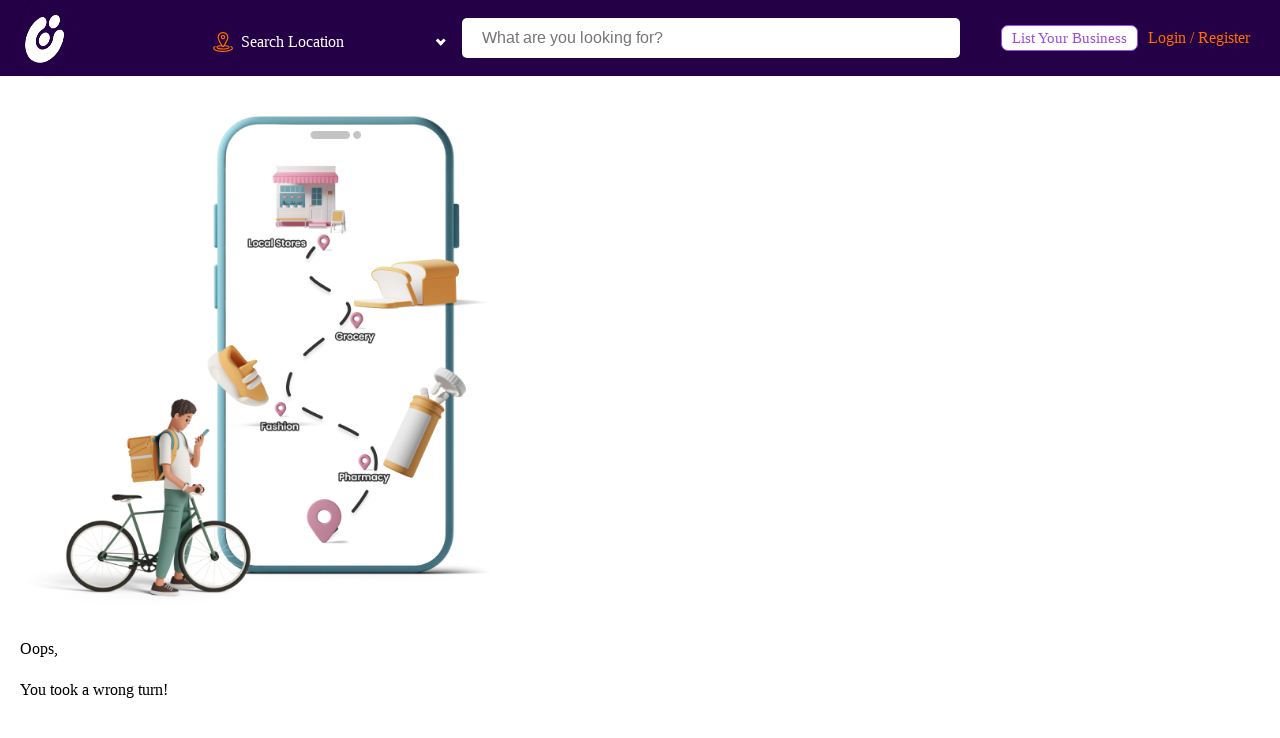

--- FILE ---
content_type: text/html; charset=UTF-8
request_url: https://www.localu.in/listings/?location=Newtown,WB&location_type=city&query=pet+shops
body_size: 27348
content:
<!DOCTYPE html><html lang="en-US" prefix="og: https://ogp.me/ns#" ><head><script data-no-optimize="1">var litespeed_docref=sessionStorage.getItem("litespeed_docref");litespeed_docref&&(Object.defineProperty(document,"referrer",{get:function(){return litespeed_docref}}),sessionStorage.removeItem("litespeed_docref"));</script> <meta charset="UTF-8"><meta name="viewport" content="width=device-width, initial-scale=1.0"><link rel="preload" as="style" href="https://fonts.googleapis.com/css?family=Ubuntu:500,regular,|Ubuntu:500,700," ><title>Top 10 Best Pet shops in Newtown, WB Trending In December 2025</title><meta name="description" content="Find the best Pet shops near you with Localu. Search &quot;Pet shops near me&quot; or &quot;Pet shops in Newtown, WB&quot; to explore and choose from local options."/><meta name="robots" content="follow, index, max-snippet:-1, max-video-preview:-1, max-image-preview:large"/><link rel="canonical" href="https://www.localu.in/listings/?location=Newtown,WB&location_type=city&query=pet%20shops" /><meta property="og:locale" content="en_US" /><meta property="og:type" content="article" /><meta property="og:title" content="All Listings &raquo; Localu" /><meta property="og:description" content="Find the best Pet shops near you with Localu. Search &quot;Pet shops near me&quot; or &quot;Pet shops in Newtown, WB&quot; to explore and choose from local options." /><meta property="og:url" content="https://www.localu.in/listings/?location=Newtown,WB&#038;location_type=city&#038;query=pet%20shops" /><meta property="og:site_name" content="Localu" /><meta property="article:publisher" content="https://www.facebook.com/localu.in" /><meta property="article:author" content="https://www.facebook.com/localu.in" /><meta property="og:updated_time" content="2023-06-27T19:12:08+05:30" /><meta property="article:published_time" content="2023-03-09T16:11:51+05:30" /><meta property="article:modified_time" content="2023-06-27T19:12:08+05:30" /><meta name="twitter:card" content="summary_large_image" /><meta name="twitter:title" content="All Listings &raquo; Localu" /><meta name="twitter:description" content="Find the best Pet shops near you with Localu. Search &quot;Pet shops near me&quot; or &quot;Pet shops in Newtown, WB&quot; to explore and choose from local options." /><meta name="twitter:site" content="@@localudotin" /><meta name="twitter:creator" content="@localudotin" /><meta name="twitter:label1" content="Time to read" /><meta name="twitter:data1" content="Less than a minute" /> <script type="application/ld+json" class="rank-math-schema-pro">{"@context":"https://schema.org","@graph":[{"@type":"Place","@id":"https://www.localu.in/#place","geo":{"@type":"GeoCoordinates","latitude":"21.0686228","longitude":"82.7525294"},"hasMap":"https://www.google.com/maps/search/?api=1&amp;query=21.0686228,82.7525294","address":{"@type":"PostalAddress","addressCountry":"India"}},{"@type":"Organization","@id":"https://www.localu.in/#organization","name":"Localu","url":"https://www.localu.in","sameAs":["https://www.facebook.com/localu.in","https://twitter.com/@localudotin","https://instagram.com/localudotin","https://github.com/localudotin","https://vm.tiktok.com/ZT8MsTDBo","https://twitch.tv/localudotin","https://mastodon.social/@localu"],"email":"info@localu.in","address":{"@type":"PostalAddress","addressCountry":"India"},"logo":{"@type":"ImageObject","@id":"https://www.localu.in/#logo","url":"https://www.localu.in/wp-content/uploads/2023/10/Localu-google-logo.png","contentUrl":"https://www.localu.in/wp-content/uploads/2023/10/Localu-google-logo.png","caption":"Localu","inLanguage":"en-US","width":"375","height":"389"},"location":{"@id":"https://www.localu.in/#place"}},{"@type":"WebSite","@id":"https://www.localu.in/#website","url":"https://www.localu.in","name":"Localu","publisher":{"@id":"https://www.localu.in/#organization"},"inLanguage":"en-US"},{"@type":"WebPage","@id":"https://www.localu.in/listings/?location=Newtown,WB&amp;location_type=city&amp;query=pet shops#webpage","url":"https://www.localu.in/listings/?location=Newtown,WB&amp;location_type=city&amp;query=pet shops","name":"All Listings &raquo; Localu","datePublished":"2023-03-09T16:11:51+05:30","dateModified":"2023-06-27T19:12:08+05:30","isPartOf":{"@id":"https://www.localu.in/#website"},"inLanguage":"en-US"},{"@type":"Person","@id":"https://www.localu.in/author/localu/","name":"Localu","url":"https://www.localu.in/author/localu/","image":{"@type":"ImageObject","@id":"https://www.localu.in/wp-content/litespeed/avatar/5ba8b0bf278c025562fa09fac234b3d4.jpg?ver=1764286499","url":"https://www.localu.in/wp-content/litespeed/avatar/5ba8b0bf278c025562fa09fac234b3d4.jpg?ver=1764286499","caption":"Localu","inLanguage":"en-US"},"sameAs":["https://www.localu.in/","https://www.facebook.com/localu.in","https://twitter.com/@localudotin","https://instagram.com/localudotin","https://github.com/localudotin","https://vm.tiktok.com/ZT8MsTDBo","https://localudotin.tumblr.com/","https://twitch.tv/localudotin","https://mastodon.social/@localu"],"worksFor":{"@id":"https://www.localu.in/#organization"}},{"@type":"Article","headline":"All Listings &raquo; Localu","datePublished":"2023-03-09T16:11:51+05:30","dateModified":"2023-06-27T19:12:08+05:30","author":{"@id":"https://www.localu.in/author/localu/","name":"Localu"},"publisher":{"@id":"https://www.localu.in/#organization"},"description":"Find the best Pet shops near you with Localu. Search &quot;Pet shops near me&quot; or &quot;Pet shops in Newtown, WB&quot; to explore and choose from local options.","name":"All Listings &raquo; Localu","@id":"https://www.localu.in/listings/?location=Newtown,WB&amp;location_type=city&amp;query=pet shops#richSnippet","isPartOf":{"@id":"https://www.localu.in/listings/?location=Newtown,WB&amp;location_type=city&amp;query=pet shops#webpage"},"inLanguage":"en-US","mainEntityOfPage":{"@id":"https://www.localu.in/listings/?location=Newtown,WB&amp;location_type=city&amp;query=pet shops#webpage"}}]}</script> <link rel='dns-prefetch' href='//stats.wp.com' /><link rel='dns-prefetch' href='//unpkg.com' /><link rel='dns-prefetch' href='//fonts.googleapis.com' /><link rel="alternate" type="application/rss+xml" title="Localu &raquo; Feed" href="https://www.localu.in/feed/" /><link rel="alternate" type="application/rss+xml" title="Localu &raquo; Comments Feed" href="https://www.localu.in/comments/feed/" /><style id="litespeed-ucss">@keyframes rotation{0%{transform:rotate(0deg)}to{transform:rotate(360deg)}}img:is([sizes^="auto,"i]){contain-intrinsic-size:3000px 1500px}:root{--wp-admin-theme-color:#007cba;--wp-admin-theme-color--rgb:0,124,186;--wp-admin-theme-color-darker-10:#006ba1;--wp-admin-theme-color-darker-10--rgb:0,107,161;--wp-admin-theme-color-darker-20:#005a87;--wp-admin-theme-color-darker-20--rgb:0,90,135;--wp-admin-border-width-focus:2px;--wp-block-synced-color:#7a00df;--wp-block-synced-color--rgb:122,0,223;--wp-bound-block-color:var(--wp-block-synced-color)}@media (min-resolution:192dpi){:root{--wp-admin-border-width-focus:1.5px}}:root{--wp--preset--font-size--normal:16px;--wp--preset--font-size--huge:42px;--wp--preset--aspect-ratio--square:1;--wp--preset--aspect-ratio--4-3:4/3;--wp--preset--aspect-ratio--3-4:3/4;--wp--preset--aspect-ratio--3-2:3/2;--wp--preset--aspect-ratio--2-3:2/3;--wp--preset--aspect-ratio--16-9:16/9;--wp--preset--aspect-ratio--9-16:9/16;--wp--preset--color--black:#000000;--wp--preset--color--cyan-bluish-gray:#abb8c3;--wp--preset--color--white:#ffffff;--wp--preset--color--pale-pink:#f78da7;--wp--preset--color--vivid-red:#cf2e2e;--wp--preset--color--luminous-vivid-orange:#ff6900;--wp--preset--color--luminous-vivid-amber:#fcb900;--wp--preset--color--light-green-cyan:#7bdcb5;--wp--preset--color--vivid-green-cyan:#00d084;--wp--preset--color--pale-cyan-blue:#8ed1fc;--wp--preset--color--vivid-cyan-blue:#0693e3;--wp--preset--color--vivid-purple:#9b51e0;--wp--preset--color--base:#FFFFFF;--wp--preset--color--contrast:#111111;--wp--preset--color--accent-1:#FFEE58;--wp--preset--color--accent-2:#F6CFF4;--wp--preset--color--accent-3:#503AA8;--wp--preset--color--accent-4:#686868;--wp--preset--color--accent-5:#FBFAF3;--wp--preset--color--accent-6:color-mix(in srgb, currentColor 20%, transparent);--wp--preset--gradient--vivid-cyan-blue-to-vivid-purple:linear-gradient(135deg,rgba(6,147,227,1) 0%,rgb(155,81,224) 100%);--wp--preset--gradient--light-green-cyan-to-vivid-green-cyan:linear-gradient(135deg,rgb(122,220,180) 0%,rgb(0,208,130) 100%);--wp--preset--gradient--luminous-vivid-amber-to-luminous-vivid-orange:linear-gradient(135deg,rgba(252,185,0,1) 0%,rgba(255,105,0,1) 100%);--wp--preset--gradient--luminous-vivid-orange-to-vivid-red:linear-gradient(135deg,rgba(255,105,0,1) 0%,rgb(207,46,46) 100%);--wp--preset--gradient--very-light-gray-to-cyan-bluish-gray:linear-gradient(135deg,rgb(238,238,238) 0%,rgb(169,184,195) 100%);--wp--preset--gradient--cool-to-warm-spectrum:linear-gradient(135deg,rgb(74,234,220) 0%,rgb(151,120,209) 20%,rgb(207,42,186) 40%,rgb(238,44,130) 60%,rgb(251,105,98) 80%,rgb(254,248,76) 100%);--wp--preset--gradient--blush-light-purple:linear-gradient(135deg,rgb(255,206,236) 0%,rgb(152,150,240) 100%);--wp--preset--gradient--blush-bordeaux:linear-gradient(135deg,rgb(254,205,165) 0%,rgb(254,45,45) 50%,rgb(107,0,62) 100%);--wp--preset--gradient--luminous-dusk:linear-gradient(135deg,rgb(255,203,112) 0%,rgb(199,81,192) 50%,rgb(65,88,208) 100%);--wp--preset--gradient--pale-ocean:linear-gradient(135deg,rgb(255,245,203) 0%,rgb(182,227,212) 50%,rgb(51,167,181) 100%);--wp--preset--gradient--electric-grass:linear-gradient(135deg,rgb(202,248,128) 0%,rgb(113,206,126) 100%);--wp--preset--gradient--midnight:linear-gradient(135deg,rgb(2,3,129) 0%,rgb(40,116,252) 100%);--wp--preset--font-size--small:0.875rem;--wp--preset--font-size--medium:clamp(1rem, 1rem + ((1vw - 0.2rem) * 0.196), 1.125rem);--wp--preset--font-size--large:clamp(1.125rem, 1.125rem + ((1vw - 0.2rem) * 0.392), 1.375rem);--wp--preset--font-size--x-large:clamp(1.75rem, 1.75rem + ((1vw - 0.2rem) * 0.392), 2rem);--wp--preset--font-size--xx-large:clamp(2.15rem, 2.15rem + ((1vw - 0.2rem) * 1.333), 3rem);--wp--preset--font-family--manrope:Manrope, sans-serif;--wp--preset--font-family--fira-code:"Fira Code", monospace;--wp--preset--spacing--20:10px;--wp--preset--spacing--30:20px;--wp--preset--spacing--40:30px;--wp--preset--spacing--50:clamp(30px, 5vw, 50px);--wp--preset--spacing--60:clamp(30px, 7vw, 70px);--wp--preset--spacing--70:clamp(50px, 7vw, 90px);--wp--preset--spacing--80:clamp(70px, 10vw, 140px);--wp--preset--shadow--natural:6px 6px 9px rgba(0, 0, 0, 0.2);--wp--preset--shadow--deep:12px 12px 50px rgba(0, 0, 0, 0.4);--wp--preset--shadow--sharp:6px 6px 0px rgba(0, 0, 0, 0.2);--wp--preset--shadow--outlined:6px 6px 0px -3px rgba(255, 255, 255, 1), 6px 6px rgba(0, 0, 0, 1);--wp--preset--shadow--crisp:6px 6px 0px rgba(0, 0, 0, 1)}.digits-login-modal{cursor:pointer}.dig-box *{box-sizing:border-box}.dig-box,.digits_login_form{z-index:99998}.dig-box,.dig_load_overlay{display:none;top:0;left:0;text-align:center}.dig-box{box-sizing:border-box;position:fixed;width:100%;height:100%;overflow:auto;background-color:rgba(6,6,6,.8)}.dig_load_overlay::before{content:"";height:100%}.dig_load_overlay{right:0;bottom:0;z-index:999999;background:rgba(6,6,6,.8)}.dig_load_content,.dig_load_overlay::before{display:inline-block;vertical-align:middle}.countrycode{width:auto!important;border-top-right-radius:0;border-bottom-right-radius:0}.mobile_field{direction:ltr}.dig_opt_mult_con label{position:relative;top:0}.digits-login-modal,.digits-login-modal:focus{outline:0}.countrycode{direction:ltr}.dig_login_cancel{text-align:center;position:absolute;width:100%}.dig_opt_mult label .dig_input_wrapper div{padding-right:20px}.dig_input_wrapper{position:relative}.dig_opt_mult_con .dig_input_wrapper:before{background-repeat:no-repeat;background-size:cover;margin-top:0}.digits-hide{display:none}.untdovr_flag_container_flag{background-repeat:no-repeat;width:48px;height:32px;background-size:auto;transform:scale(.5);position:absolute;float:left;line-height:21px;left:-12px;top:-8px}.digits-form_page{min-height:100vh;display:flex;flex-direction:column;align-items:center;justify-content:center;box-sizing:border-box}.digits-form_button,.digits-form_button[type=submit]{text-align:center;cursor:pointer;height:52px;line-height:52px;border-radius:8px;background-color:var(--dprimary);color:var(--dbutton_text);display:flex;align-items:center;justify-content:center;width:100%;box-shadow:none;outline:0;border:0;direction:ltr}.digits-form_button-text,.digits-form_input label{font-size:17px;font-weight:700}.digits-form_heading{position:relative;font-size:32px;margin-bottom:32px}.digits-form_tab-bar{list-style:none;margin:0;padding:0;display:flex;gap:24px}.digits-form_tab-bar .digits-form_tab-item{color:var(--dprimary);display:inline-block;font-size:20px;cursor:pointer;border-bottom:3px solid transparent;padding-bottom:3px;font-weight:900;opacity:.35}.digits-form_tab-bar .digits-tab_active{border-bottom-color:var(--dprimary);opacity:1}.digits-form_container *{box-sizing:border-box;transition:all 150ms ease-in}.digits-form_container,.digits-form_page{background-color:var(--dform_bg)}.digits-form_container{width:400px;max-width:90%;z-index:9;padding:40px 0}.digits-form_heading{color:var(--dtitle);font-weight:900}.digits-title_color{color:var(--dtitle)}.dig_login_signup_bar{margin-top:38px;font-size:20px;text-decoration:none;font-weight:700;cursor:default}.dig_login_signup_bar span{opacity:.35}.dig_login_signup_bar a{text-decoration:inherit;color:inherit;font-size:inherit;display:inline-block}.digits-form_button_ic{margin-left:4px;height:20px;width:20px;background-color:currentColor;display:inline-block;mask-image:url("data:image/svg+xml,%3Csvg xmlns='http://www.w3.org/2000/svg' width='20' height='20' viewBox='0 0 20 20'%3E%3Cg id='continue-button-light' transform='translate(-1335 -448)' opacity='0.35'%3E%3Crect id='Rectangle_199' data-name='Rectangle 199' width='20' height='20' transform='translate(1335 448)' fill='rgba(255,255,255,0)' opacity='0.24'/%3E%3Cg id='arrow-right' transform='translate(1338.333 451.333)'%3E%3Cpath id='Line_41' data-name='Line 41' d='M11.5.667H-.167A.833.833,0,0,1-1-.167.833.833,0,0,1-.167-1H11.5a.833.833,0,0,1,.833.833A.833.833,0,0,1,11.5.667Z' transform='translate(1 6.833)' fill='%23fff'/%3E%3Cpath id='Path_53' data-name='Path 53' d='M11.833,17.333a.833.833,0,0,1-.589-1.423l5.244-5.244L11.244,5.423a.833.833,0,0,1,1.179-1.179l5.833,5.833a.833.833,0,0,1,0,1.179l-5.833,5.833A.831.831,0,0,1,11.833,17.333Z' transform='translate(-5.167 -4)' fill='%23fff'/%3E%3C/g%3E%3C/g%3E%3C/svg%3E%0A");mask-repeat:no-repeat;mask-size:cover;-webkit-mask-image:url("data:image/svg+xml,%3Csvg xmlns='http://www.w3.org/2000/svg' width='20' height='20' viewBox='0 0 20 20'%3E%3Cg id='continue-button-light' transform='translate(-1335 -448)' opacity='0.35'%3E%3Crect id='Rectangle_199' data-name='Rectangle 199' width='20' height='20' transform='translate(1335 448)' fill='rgba(255,255,255,0)' opacity='0.24'/%3E%3Cg id='arrow-right' transform='translate(1338.333 451.333)'%3E%3Cpath id='Line_41' data-name='Line 41' d='M11.5.667H-.167A.833.833,0,0,1-1-.167.833.833,0,0,1-.167-1H11.5a.833.833,0,0,1,.833.833A.833.833,0,0,1,11.5.667Z' transform='translate(1 6.833)' fill='%23fff'/%3E%3Cpath id='Path_53' data-name='Path 53' d='M11.833,17.333a.833.833,0,0,1-.589-1.423l5.244-5.244L11.244,5.423a.833.833,0,0,1,1.179-1.179l5.833,5.833a.833.833,0,0,1,0,1.179l-5.833,5.833A.831.831,0,0,1,11.833,17.333Z' transform='translate(-5.167 -4)' fill='%23fff'/%3E%3C/g%3E%3C/g%3E%3C/svg%3E%0A");-webkit-mask-repeat:no-repeat;-webkit-mask-size:cover}.digits-form_body{margin-top:24px}.digits-form_tab_body{display:none}.digits-form_tab_body.digits-tab_active{display:block}.digits2_box .digits-form_input input,.digits2_box .digits-form_input input[type=text]{width:100%;border-radius:8px;border:1px solid transparent;font-size:17px;background-color:var(--dfield_bg);color:var(--dprimary);box-shadow:none;resize:none}.digits2_box .digits-form_input input.countrycode{background-color:transparent}.digits-form_input input,.digits-form_input input[type=text]{height:52px;line-height:52px;padding:0 16px;border-radius:8px}.digits-form_input input::placeholder{opacity:.4}.digits2_box .digits-form_input input,.digits2_box .digits-form_input input:active,.digits2_box .digits-form_input input:focus,.digits2_box .digits-form_input input[type=text],.digits2_box .digits-form_input input[type=text]:active,.digits2_box .digits-form_input input[type=text]:focus{box-shadow:none;outline:0;border:1px solid transparent}.digits-form_border{border-radius:8px;border:1px solid transparent}.digits-form_input input:focus{border-color:var(--daccent)!important}.digits-mobile_wrapper input:focus{border-color:transparent}.digits-form_input_row{border:1px solid transparent;position:relative;margin-bottom:20px}.digits-form_countrycode{position:absolute;left:0;top:0}.digits-form_countrycode input[type=text]{padding-left:44px;padding-right:0}.digits-form_countrycode .digits-field-country_flag{top:10px;left:4px;display:none;transition:none;border-radius:4px}.digits-form_input label{color:var(--dtitle);cursor:pointer;line-height:16px}.digits_hide_back.digits_back_icon{display:none}.digits_back_icon{position:absolute;display:inline-block;width:28px;height:28px;top:7px;left:-41px;background:currentColor;cursor:pointer;-webkit-mask-repeat:no-repeat;-webkit-mask-image:url("data:image/svg+xml,%3Csvg xmlns='http://www.w3.org/2000/svg' width='28' height='28' viewBox='0 0 28 28'%3E%3Cg id='back-button-light' transform='translate(1363 476) rotate(180)' opacity='0.35'%3E%3Crect id='Rectangle_199' data-name='Rectangle 199' width='28' height='28' transform='translate(1335 448)' fill='rgba(255,255,255,0)' opacity='0.24'/%3E%3Cg id='arrow-right' transform='translate(1339.667 452.667)'%3E%3Cpath id='Line_41' data-name='Line 41' d='M16.5,1.333H.167A1.167,1.167,0,1,1,.167-1H16.5a1.167,1.167,0,1,1,0,2.333Z' transform='translate(1 9.167)' fill='%231c2434'/%3E%3Cpath id='Path_53' data-name='Path 53' d='M12.167,22.667a1.167,1.167,0,0,1-.825-1.992l7.342-7.342L11.342,5.992a1.167,1.167,0,1,1,1.65-1.65l8.167,8.167a1.167,1.167,0,0,1,0,1.65l-8.167,8.167A1.163,1.163,0,0,1,12.167,22.667Z' transform='translate(-2.833 -4)' fill='%231c2434'/%3E%3C/g%3E%3C/g%3E%3C/svg%3E%0A");mask-repeat:no-repeat;mask-image:url("data:image/svg+xml,%3Csvg xmlns='http://www.w3.org/2000/svg' width='28' height='28' viewBox='0 0 28 28'%3E%3Cg id='back-button-light' transform='translate(1363 476) rotate(180)' opacity='0.35'%3E%3Crect id='Rectangle_199' data-name='Rectangle 199' width='28' height='28' transform='translate(1335 448)' fill='rgba(255,255,255,0)' opacity='0.24'/%3E%3Cg id='arrow-right' transform='translate(1339.667 452.667)'%3E%3Cpath id='Line_41' data-name='Line 41' d='M16.5,1.333H.167A1.167,1.167,0,1,1,.167-1H16.5a1.167,1.167,0,1,1,0,2.333Z' transform='translate(1 9.167)' fill='%231c2434'/%3E%3Cpath id='Path_53' data-name='Path 53' d='M12.167,22.667a1.167,1.167,0,0,1-.825-1.992l7.342-7.342L11.342,5.992a1.167,1.167,0,1,1,1.65-1.65l8.167,8.167a1.167,1.167,0,0,1,0,1.65l-8.167,8.167A1.163,1.163,0,0,1,12.167,22.667Z' transform='translate(-2.833 -4)' fill='%231c2434'/%3E%3C/g%3E%3C/g%3E%3C/svg%3E%0A")}.digits_show_on_index{opacity:0;pointer-events:none;visibility:hidden;display:none}.digits_form_index_section .digits_show_on_index{opacity:1;pointer-events:auto;visibility:visible;display:block}.digits_popup_wrapper{position:fixed;left:0;right:0;bottom:0;top:0;display:none;z-index:99998}.digits-cancel{cursor:pointer;position:absolute;z-index:10;width:24px;height:24px;right:24px;top:24px;background-repeat:no-repeat;background-image:url("data:image/svg+xml,%3Csvg id='close' xmlns='http://www.w3.org/2000/svg' width='24' height='24' viewBox='0 0 24 24'%3E%3Crect id='Rectangle_204' data-name='Rectangle 204' width='24' height='24' fill='rgba(255,255,255,0)'/%3E%3Cline id='Line_41' data-name='Line 41' x1='12' y2='12' transform='translate(6 6)' fill='none' stroke='%23c7184d' stroke-linecap='round' stroke-linejoin='round' stroke-width='2'/%3E%3Cline id='Line_42' data-name='Line 42' x2='12' y2='12' transform='translate(6 6)' fill='none' stroke='%23c7184d' stroke-linecap='round' stroke-linejoin='round' stroke-width='2'/%3E%3C/svg%3E%0A")}.digits_ui .dig-box{text-align:left}.digits-form_input_row input[type=checkbox]{display:none;visibility:hidden;opacity:0}.digits-form_input_row .dig_opt_mult_con{margin-top:4px}.digits-form_input_row .dig_opt_mult_con .dig_opt_mult{margin-top:10px}.digits-form_input .dig_opt_mult_con label{font-weight:400;line-height:18px}.digits-form_input_row .digits-field-type_tac .dig_input_wrapper,.digits-mobile_wrapper{position:relative}.digits-form_input_row .digits-field-type_tac .dig_input_wrapper div{z-index:2;position:relative;padding:0 32px}.digits-form_input_row .digits-field-type_tac .dig_input_wrapper::before{mask-image:url("data:image/svg+xml,%3Csvg xmlns='http://www.w3.org/2000/svg' width='24' height='24' viewBox='0 0 24 24'%3E%3Cg id='Group_305' data-name='Group 305' transform='translate(-760 -417)'%3E%3Crect id='Rectangle_68' data-name='Rectangle 68' width='24' height='24' rx='8' transform='translate(760 417)' fill='%23f8f8f8'/%3E%3C/g%3E%3C/svg%3E%0A");-webkit-mask-image:url("data:image/svg+xml,%3Csvg xmlns='http://www.w3.org/2000/svg' width='24' height='24' viewBox='0 0 24 24'%3E%3Cg id='Group_305' data-name='Group 305' transform='translate(-760 -417)'%3E%3Crect id='Rectangle_68' data-name='Rectangle 68' width='24' height='24' rx='8' transform='translate(760 417)' fill='%23f8f8f8'/%3E%3C/g%3E%3C/svg%3E%0A");background-color:var(--dfield_bg)}.digits-form_input_row .digits-field-type_tac .dig_input_wrapper::after,.digits-form_input_row .digits-field-type_tac .dig_input_wrapper::before{width:24px;height:24px;content:" ";mask-repeat:no-repeat;mask-size:cover;-webkit-mask-repeat:no-repeat;-webkit-mask-size:cover;display:inline-block;position:absolute;top:-2px;z-index:1;pointer-events:none;left:0}.digits-form_input_row label{margin-bottom:10px;display:block}.digits-form_body-no_tabs,.digits2_box .digits-form_input_row .dig_opt_mult_con,.digits2_box .digits-form_input_row .dig_opt_mult_con .dig_opt_mult{margin-top:0}.digits2_box .digits-form_rememberme{height:20px}.digits_form-init_step_data,.digits_hide_label label.field_label{display:none}.digits_form_index_section .digits_form-init_step_data{display:block}.digits_site_footer_box{padding-top:24px;display:flex;flex-direction:column;align-items:center;justify-content:center;padding-bottom:4px;position:absolute;bottom:0;left:0;right:0}.digits_site_footer_box>div{padding-bottom:24px;line-height:16px}.digits_site_logo img{max-height:40px;max-width:180px}.digits-form_tab_container{position:relative}@media all and (max-width:590px){.digits-form_tab-bar .digits-form_tab-item{font-size:16px}}.digits_signup_active_step.digits_signup_form_step,footer,header,section{display:block}.dig_load_overlay{position:fixed}.dig_spinner,html{box-sizing:border-box}.dig_spinner{width:48px;height:48px;border:5px solid #fff;border-bottom-color:transparent;border-radius:50%;display:inline-block;animation:rotation 1s linear infinite}.countrycode{margin-top:0}.digits-form_input input{width:100%}button,input{overflow:visible}[type=checkbox]{box-sizing:border-box;padding:0}html{line-height:1.15;-ms-text-size-adjust:100%;-webkit-text-size-adjust:100%}body,h1,h2{margin:0}a{background-color:#fff0;-webkit-text-decoration-skip:objects;color:#ff6d00;text-decoration:none;transition:all .5s}img{border-style:none}svg:not(:root){overflow:hidden}button,select{text-transform:none}[type=submit],button{-webkit-appearance:button}[type=submit]::-moz-focus-inner,button::-moz-focus-inner{border-style:none;padding:0}[type=submit]:-moz-focusring,button:-moz-focusring{outline:ButtonText dotted 1px}[type=search]{-webkit-appearance:textfield;outline-offset:-2px}[type=search]::-webkit-search-cancel-button,[type=search]::-webkit-search-decoration{-webkit-appearance:none}::-webkit-file-upload-button{-webkit-appearance:button;font:inherit}body{color:rgb(64 64 64);font-family:"Ubuntu";line-height:1.6;font-size:16px;font-weight:400;color:#000}*,::after,::before{box-sizing:inherit}.ct-section-inner-wrap{margin-left:auto;margin-right:auto;height:100%;min-height:inherit}div.ct-fancy-icon{display:inline-flex;border-radius:50%}.ct-fancy-icon>svg{fill:currentColor;width:55px;height:55px}.oxy-header-wrapper{position:relative}.oxy-header-row{width:100%;display:block}.oxy-header-container{height:100%;margin-left:auto;margin-right:auto;display:flex;flex-wrap:nowrap;justify-content:flex-start;align-items:stretch}.oxy-header-center{align-items:center}.oxy-header-left{display:flex}.oxy-header-left,.oxy-header-right{align-items:center}.oxy-header-left{justify-content:flex-start}.oxy-header-center{flex-grow:1}.oxy-header-right{justify-content:flex-end}:-webkit-any(li,div._important){display:list-item}:-webkit-any(table,div._important){display:table}:-webkit-any(thead,div._important){display:table-header-group}:-webkit-any(tr,div._important){display:table-row}:-webkit-any(tbody,div._important){display:table-row-group}:-webkit-any(th,td,div._important){display:table-cell}:-webkit-any(caption,div._important){display:table-caption}:-webkit-any(colgroup,div._important){display:table-column-group}:-webkit-any(col,div._important){display:table-column}:-webkit-any(tfoot,div._important){display:table-footer-group}.wstdl-modal-backdrop{display:none;align-items:center;justify-content:center}.wstdl-modal-backdrop .wstdl-modal{background-color:#fff;max-height:100vh;overflow-y:auto;width:80%}.wstdl-archive-listing-loop-main-wrapper{padding-left:0;border-style:solid;border-width:1px;border-color:#eee;border-radius:15px;padding-right:0;padding-bottom:0}.wstdl-listing-show-more-wrapper{background-color:#eee;width:100%;align-items:center;text-align:center;border-radius:5px;font-weight:500;border-top-left-radius:0;border-top-right-radius:0;border-bottom-left-radius:15px;border-bottom-right-radius:15px;padding-top:3px;padding-bottom:3px;cursor:pointer}.digits_ui,.digits_ui *{font-family:"Roboto",sans-serif}@font-face{font-display:swap;font-family:Manrope;font-style:normal;font-weight:200 800;font-display:fallback;src:url(https://www.localu.in/wp-content/themes/oxygen-is-not-a-theme/assets/fonts/manrope/Manrope-VariableFont_wght.woff2)format("woff2")}@font-face{font-display:swap;font-family:"Fira Code";font-style:normal;font-weight:300 700;font-display:fallback;src:url(https://www.localu.in/wp-content/themes/oxygen-is-not-a-theme/assets/fonts/fira-code/FiraCode-VariableFont_wght.woff2)format("woff2")}#section-11-14>.ct-section-inner-wrap{padding-top:40px;padding-bottom:20px}#section-11-14{transition-duration:.5s;transition-property:all;background-color:#f7f7f7}#section-229-14>.ct-section-inner-wrap{padding-top:15px;padding-bottom:10px;display:none}#section-229-14{display:none;position:fixed;bottom:0;background-color:#fff;z-index:99999;box-shadow:0-3px 10px -10px #7a7a7a}@media (max-width:991px){#section-229-14>.ct-section-inner-wrap{display:flex}#section-229-14{display:block;position:fixed}}#div_block-211-14,#div_block-57-14{display:none}#div_block-177-14{padding-top:16px;display:flex;width:100%;flex-direction:column;text-align:left;margin-top:20px}#div_block-179-14{display:flex;text-align:left;flex-direction:row;gap:20px;flex-wrap:wrap}#div_block-149-14,#div_block-230-14{width:100%;flex-direction:row;display:flex}#div_block-149-14{align-items:center;justify-content:center;margin-top:20px;padding-top:20px;border-top-style:solid;border-top-width:1px;border-top-color:rgb(255 255 255/.1)}#div_block-230-14{justify-content:space-around;text-align:center}@media (max-width:767px){#div_block-177-14{padding-top:0}#div_block-149-14{flex-direction:column;display:flex}}@media (max-width:479px){#div_block-177-14{align-items:stretch;grid-template-columns:repeat(1,minmax(200px,1fr));grid-column-gap:0;grid-row-gap:10px;display:grid}}#link-207-14,#link-52-14{margin-right:10px}#link-231-14,#link-236-14,#link-239-14{color:#3c096c}@media (max-width:991px){#link-207-14{background-color:#3c096c;color:#fff;border-color:#3c096c}#link-207-14:hover{background-color:#ff6d00;border-color:#ff6d00}#link-231-14,#link-236-14,#link-239-14{font-size:15px}}#image-23-14{transform:rotate(25deg);width:50px;transition-duration:.5s;transition-property:all;padding:7px;border-radius:6px;margin-top:5px;margin-bottom:5px;box-shadow:0 0 8px -5px #35106b}#image-23-14:hover{transform:rotate(60deg)}#image-232-14{width:24px}#image-249-14{width:28px}#fancy_icon-245-14{color:#3c096c}#fancy_icon-245-14>svg{width:28px;height:28px}#code_block-206-14,#code_block-26-14{width:100%;max-width:200px;display:none}#shortcode-209-14{margin-right:10px}#shortcode-161-14:hover,#shortcode-163-14:hover,#shortcode-209-14:hover,#shortcode-210-14:hover{color:#fff}#shortcode-209-14,#shortcode-210-14{color:#ff6d00;font-family:"Ubuntu";font-weight:500;transition-duration:.4s}#shortcode-161-14{margin-right:10px}#shortcode-161-14,#shortcode-163-14{color:#ff6d00;font-family:"Ubuntu";font-weight:500;transition-duration:.4s}@media (max-width:991px){#shortcode-209-14,#shortcode-210-14{color:#fff}#shortcode-209-14:hover,#shortcode-210-14:hover{color:#3c096c}}#_header_row-199-14{display:none}#_header_row-17-14,#_header_row-199-14{background-color:#240046}@media (max-width:991px){#_header_row-199-14{display:none;background-color:#ff6d00}}#-copyright-year-148-14{text-align:center;color:#3c096c;font-size:14px;letter-spacing:1px}#section-2-28699>.ct-section-inner-wrap{padding-top:40px}#section-4-28699>.ct-section-inner-wrap{display:none;gap:30px}#section-4-28699{display:none;text-align:left}@media (max-width:991px){#section-2-28699>.ct-section-inner-wrap{padding-top:25px}#section-4-28699>.ct-section-inner-wrap{flex-direction:column}}#div_block-5-28699{width:75%;text-align:left;flex-direction:row;display:flex}@media (max-width:991px){#div_block-5-28699{text-align:left;flex-direction:row;display:flex}}#fancy_icon-10-28699>svg,#fancy_icon-11-28699>svg,#fancy_icon-12-28699>svg,#fancy_icon-13-28699>svg,#fancy_icon-7-28699>svg,#fancy_icon-8-28699>svg,#fancy_icon-9-28699>svg{width:10px;height:10px}.ct-section{width:100%;background-size:cover;background-repeat:repeat}.ct-div-block,.ct-section>.ct-section-inner-wrap{display:flex;flex-direction:column;align-items:flex-start}.ct-div-block{flex-wrap:nowrap}.ct-link-text{display:inline-block}.ct-link{display:flex;flex-wrap:wrap;text-align:center;flex-direction:column;align-items:center;justify-content:center}.ct-image{max-width:100%}@media screen and (-ms-high-contrast:active),(-ms-high-contrast:none){.ct-div-block,.ct-link-text,.ct-text-block{max-width:100%}img{flex-shrink:0}body *{min-height:1px}}.ct-section-inner-wrap,.oxy-header-container{max-width:1280px}h1,h2{font-family:"Ubuntu";font-size:48px;line-height:1.3}h2{font-size:36px}.ct-link,.ct-link-text{font-weight:500}.ct-link,.ct-link:hover,a:hover{text-decoration:none}.ct-section-inner-wrap{padding:75px 20px}.oxy-header-container{padding-right:20px;padding-left:20px}.floating_icon_menu__hidden_icon:hover,.oxel_floating_icon_menu__main_icon:hover{background-color:#606e79;border:1px solid #606e79}.oxel_floating_icon_menu__main_icon{background-color:#374047;border:1px solid #374047;padding:16px;color:#f9f9fa;transition-duration:.3s;transition-timing-function:ease-in-out;cursor:pointer;pointer-events:all}.oxel_floating_icon_menu__main_icon>svg{width:24px;height:24px}.oxel_floating_icon_menu__row{margin-bottom:8px;margin-top:8px}.oxel_floating_icon_menu__row:not(.ct-section):not(.oxy-easy-posts){display:flex;flex-direction:row;align-items:center}.floating_icon_menu__hidden_icon{background-color:#374047;border:1px solid #374047;padding:16px;color:#f9f9fa;margin-right:3px;transition-duration:.3s;transition-timing-function:ease-in-out}.floating_icon_menu__hidden_icon>svg{width:18px;height:18px}.oxel_floating_icon_menu__label{margin-right:16px;font-size:12px;text-transform:uppercase;letter-spacing:2px;font-weight:600;background-color:#eceeef;padding:2px 4px;color:#374047}.oxel_floating_icon_menu__hidden_links{transform:translate(100px);transition-duration:.3s;transition-timing-function:ease-in-out;opacity:0;text-align:right}.header-floating-icon:not(.ct-section):not(.oxy-easy-posts),.oxel_floating_icon_menu__hidden_links:not(.ct-section):not(.oxy-easy-posts){display:flex;flex-direction:column;align-items:flex-end}.header-floating-icon{position:absolute;right:0;text-align:right;z-index:9999;top:38px;pointer-events:none}.header-plus-icon:hover{background-color:#cde4ec;border:1px solid #cde4ec;color:color(1)}.header-plus-icon{background-color:#df924f;border:1px solid #df924f;padding:7px;color:#fff;transition-duration:.3s;transition-timing-function:ease-in-out;cursor:pointer;pointer-events:all}.header-plus-icon>svg{width:16px;height:16px}.footer-nav-link:after{content:"/";padding-left:10px}.footer-nav-link:hover{color:#9d4edd}.footer-nav-link{color:#ff6d00;transition-duration:.5s;transition-property:all;letter-spacing:1px;font-size:14px}.add-listing-link:hover{border-style:solid;border-width:1px;border-color:#fff;background-color:#9d4edd;color:#fff}.add-listing-link{font-family:Ubuntu;background-color:#fff;padding:0 10px;color:#9d4edd;border-radius:7px;text-transform:capitalize;font-weight:500;font-size:15px;border-style:solid;border-width:1px}.arc-listing-cont{width:100%;padding-bottom:25px;border-bottom-style:solid;border-bottom-width:1px;border-bottom-color:#efefef;margin-top:25px;padding-left:20px;padding-right:20px}.arc-listing-cont:not(.ct-section):not(.oxy-easy-posts){display:flex;flex-direction:row}@media (max-width:767px){.arc-listing-cont{padding-left:0;padding-right:0;padding-bottom:20px;margin-top:20px}.arc-listing-cont:not(.ct-section):not(.oxy-easy-posts){display:flex;flex-wrap:wrap}}.arc-listing-img-cont{width:150px;height:150px;margin-right:15px;overflow:hidden;top:0;left:0}@media (max-width:767px){.arc-listing-img-cont{min-width:100px;width:100%;margin-right:0;margin-bottom:10px}.arc-listing-info-cont{width:100%}.arc-listing-info-cont:not(.ct-section):not(.oxy-easy-posts){display:flex;flex-direction:column;align-items:flex-start}}.arc-listing-title{font-family:Ubuntu;font-weight:500}@media (max-width:767px){.arc-listing-title{font-size:18px;text-align:left}}.arc-listing-cta-cont{margin-top:15px}.arc-listing-cta-btn:not(.ct-section):not(.oxy-easy-posts),.arc-listing-cta-cont:not(.ct-section):not(.oxy-easy-posts),.arc-listing-service-provide-cont:not(.ct-section):not(.oxy-easy-posts){display:flex;flex-direction:row}.arc-listing-cta-btn:hover{background-color:#9d4edd;color:#fff;border-color:#9d4edd}.arc-listing-cta-btn{color:#9d4edd;border-style:solid;border-radius:15px;padding:4px 13px;border-width:2px;transition-duration:.4s;margin-right:10px;font-size:14px;border-color:#9d4edd}@media (max-width:767px){.arc-listing-cta-btn{padding-right:11px;padding-left:11px}}.arc-listing-service-provide-cont{width:100%;margin-top:10px}@media (max-width:767px){.arc-listing-service-provide-cont:not(.ct-section):not(.oxy-easy-posts){flex-wrap:wrap}}.arc-listing-service-tag{background-color:#eaeaea;font-weight:600;font-size:11px;margin-right:5px;padding:2px 5px;border-radius:4px;color:#4b4b4b;letter-spacing:.5px}@media (max-width:767px){.arc-listing-service-tag{margin-bottom:5px}}.arc-related-cat-cont{background-color:#fff;width:100%;padding:20px;border-radius:15px;border-style:solid;border-width:1px;border-color:#eee}@media (max-width:991px){.arc-related-cat-cont{margin-top:20px}}.arc-listing-address{font-size:14px;line-height:1.5;color:#696969}@media (max-width:767px){.arc-listing-address{text-align:left;font-size:14px}}.arc-listing-icon{margin-right:3px;margin-top:4px;transition-duration:.4s;color:#9d4edd}.arc-listing-icon>svg{width:14px;height:14px}.arc-listing-page-title{font-family:Ubuntu;font-weight:700;width:100%;overflow-x:auto;white-space:nowrap}@media (max-width:767px){.arc-listing-page-title{font-size:24px}}.arc-listing-img-wrap{position:relative;top:0;left:0;width:100%;padding-top:100%}@media (max-width:767px){.arc-listing-img-wrap{padding-top:56%}}.miles-text{font-size:14px;margin-right:5px}::-webkit-scrollbar{width:8px;height:10px}::-webkit-scrollbar-track{background-color:#f1f1f1}::-webkit-scrollbar-thumb{background-color:#888;border-radius:20px}::-webkit-scrollbar-thumb:hover{background-color:#555}button,input,select{font-size:100%;line-height:1.3;margin:0;padding:10px;border:1px solid #ddd;font-weight:300;border-radius:5px}.oxy-header-center{justify-content:center!important}.search-blog-form,.search-blog-form label{width:100%;position:relative;display:flex;align-items:center}.search-blog-form .search-field{width:100%;max-width:100%;padding:10px 50px 10px 0;border:0;border-bottom:1px solid #ddd;font-size:15px;text-transform:uppercase}.search-blog-form .search-submit{text-indent:-99999px;background:#fff0 url(/wp-content/uploads/2021/06/search-icon.svg)no-repeat;background-size:100%;border:0;width:25px;height:25px;position:absolute;right:0;cursor:pointer;padding:0}input:focus{outline:0}.footer-nav-link:last-child:after{content:none}#shortcode-187-14,#shortcode-3-28699{width:100%}.listing-search-form{margin:0 auto;line-height:0;display:flex;justify-content:center;position:relative}.listing-search-form .searchLocation{display:inline-block;position:relative;text-align:left;width:30%}.listing-search-form .searchLocation .locationHolder{position:absolute;top:0;left:0;height:100%;width:94%;color:#fff;z-index:999}.locationHolder .selectedLocation{width:100%;height:100%;background:url(/wp-content/uploads/2023/06/location-point.svg)no-repeat 0 14px;padding:12px 16px 16px 28px;font-size:16px;background-size:20px;line-height:24px;cursor:pointer;text-overflow:ellipsis;overflow:hidden;white-space:nowrap;text-align:left;border:0}.searchLocation:after{color:#fff;border-style:solid;border-width:2.5px 2.5px 0 0;content:"";display:inline-block;height:.45em;left:90%;position:relative;vertical-align:top;width:.45em;top:19px;transform:rotate(135deg)}.searchLocation:hover:after,.selectedLocation:hover{color:#ff6d00}.listing-search-form .searchQuery{display:flex;max-width:60%;width:100%;align-items:center;position:relative;border-radius:12px;background:#fff}.searchQuery input.query{width:100%;padding-left:20px;border:0}:not(.collections-container .vouchers-holder){-ms-overflow-style:none;scrollbar-width:none}.arc-listing-title{font-size:20px;margin-bottom:5px;color:#240046}#wstdl-modal-confirm-change-location{background:#240046;padding:20px;border-radius:20px;color:#fff}.change-location-main-wrapper .msg-wrapper{margin-bottom:10px}.close-confirm-location-modal,.confirmed-change-location{padding:5px 10px;border-radius:10px;border:0;cursor:pointer;transition:.4s}.close-confirm-location-modal:hover,.confirmed-change-location:hover{background:#ff6d00;color:#fff}.arc-listing-heading-wrapper{display:flex;flex-direction:row;gap:5px;align-items:center}.arc-listing-page-title{margin-bottom:15px;font-size:14px;color:#240046}.sidebar-headline{font-size:20px;margin-bottom:20px}.arc-listing-cta-btn:hover .arc-listing-icon{color:#fff}.archive-filter{display:flex;flex-direction:row;gap:10px;margin-bottom:15px}.distance-filter-wrapper select{width:100px}.archive-filter select{padding:5px}.wstdl-column-wrapper{display:flex;flex-direction:row;gap:30px}.wstdl-left-column{width:70%}.wstdl-right-column{width:30%}.wstdl-listing-show-more-wrapper{transition:.3s}.wstdl-listing-show-more-wrapper:hover{background:#240046;color:#fff}.arc-listing-address{background:url(/wp-content/uploads/2023/07/map-pin.svg)no-repeat 0 6px;padding:2px 0 0 18px;background-size:16px 16px}.arc-listing-location-direction-wrapper a{display:flex;flex-direction:row;align-items:center}.arc-listing-hours{background:url(/wp-content/uploads/2023/10/clock-circular-outline.svg)no-repeat 0 6px;padding:2px 0 0 20px;background-size:16px 16px;color:#000;font-size:14px}.arc-listing-info-cont{display:flex;flex-direction:column;gap:3px}.arc-listing-location-direction-wrapper{margin-left:20px;font-size:14px}.wstdl-modal-backdrop .wstdl-modal{max-width:40%;background:0 0}@media screen and (max-width:992px){#_header_center-19-14{padding-bottom:10px}form.listing-search-form{display:flex;flex-direction:column}.listing-search-form .searchLocation{width:100%;height:40px}.listing-search-form .searchQuery{max-width:100%}.wstdl-archive-listing-loop-main-wrapper{border:0}.arc-listing-cont{border:1px solid #eee;padding:15px;border-radius:10px;margin:0 0 10px;overflow:hidden}.arc-listing-cont:nth-last-child(-n+2){margin-bottom:0!important;border-radius:10px 10px 0 0!important}.wstdl-column-wrapper{flex-direction:column;gap:20px}#_header_row-199-14,#shortcode-3-28699,.wstdl-left-column,.wstdl-right-column{width:100%}#_header_row-17-14 .oxy-header-right,.oxy-header-left{display:none}#_header_row-17-14 .oxy-header-container{display:flex;grid-column-gap:5px;padding-right:10px;padding-left:10px}#_header_row-17-14 .oxy-header-left{width:50px}#_header_row-17-14 .oxy-header-center{padding-left:0}.listing-search-form .searchLocation{margin-right:15px}.searchQuery input.query{padding-left:10px;font-size:14px}#_header_row-199-14 .oxy-header-container{width:100%}#_header_row-199-14 .oxy-header-center,#_header_row-199-14 .oxy-header-left{display:none}#_header_row-199-14 .oxy-header-right{width:100%;padding:7px 0;display:flex}.listing-search-form{justify-content:right}.wstdl-modal-backdrop .wstdl-modal{max-width:70%}}@media screen and (max-width:480px){.arc-listing-cont{padding:0}.arc-listing-img-cont,.arc-listing-img-cont img{width:100%}.arc-listing-info-cont{padding:15px}.wstdl-modal-backdrop .wstdl-modal{max-width:85%}}.oxy-header-left{width:100%;max-width:132px}.oxy-header-center{display:flex;padding-left:20px}.oxy-header-right{position:relative;display:flex}@media (max-width:767px){.oxy-header-right{max-width:100%;width:100%;padding-bottom:10px;display:flex;justify-content:space-between;grid-column:span 2}.oxy-header-center{display:flex;align-items:center;justify-content:flex-end}}@media (max-width:991px){.ct-section-inner-wrap{padding-top:40px;padding-bottom:40px}}@media (max-width:767px){.oxy-header-container{display:grid;align-items:stretch;grid-template-columns:repeat(2,minmax(0,1fr));grid-column-gap:20px;grid-row-gap:10px}}.digits_ui,.digits_ui *{-moz-osx-font-smoothing:grayscale;-webkit-font-smoothing:subpixel-antialiased}.digits_ui{font-weight:400}.untdovr_flag_container_flag{background-image:url(https://www.localu.in/wp-content/plugins/digits/assets/images/flags-sprite.png)}.digits-form_container,.digits-form_page{--dprimary:rgb(36,0,70);--dtitle:rgb(36,0,70);--dfield_bg:#F8F8F8;--daccent:rgb(255,109,0);--dform_bg:#FFFFFF;--dbutton_text:#FFFFFF}@media (prefers-color-scheme:dark){.digits-form_container,.digits-form_page{--dprimary:#FFFFFF;--dtitle:#FFFFFF;--dfield_bg:rgba(248, 248, 248, 0.06);--daccent:#9CF5FF;--dform_bg:#1C2434;--dbutton_text:#1C2434}}</style> <script type="litespeed/javascript" data-src="https://www.localu.in/wp-includes/js/jquery/jquery.min.js" id="jquery-core-js"></script> <link rel="https://api.w.org/" href="https://www.localu.in/wp-json/" /><link rel="alternate" title="JSON" type="application/json" href="https://www.localu.in/wp-json/wp/v2/pages/28697" /><link rel='shortlink' href='https://www.localu.in/?p=28697' /><link rel="alternate" title="oEmbed (JSON)" type="application/json+oembed" href="https://www.localu.in/wp-json/oembed/1.0/embed?url=https%3A%2F%2Fwww.localu.in%2Flistings%2F" /><link rel="alternate" title="oEmbed (XML)" type="text/xml+oembed" href="https://www.localu.in/wp-json/oembed/1.0/embed?url=https%3A%2F%2Fwww.localu.in%2Flistings%2F&#038;format=xml" /><meta name="viewport" content="width=device-width, initial-scale=1, maximum-scale=1"><link rel="icon" href="https://www.localu.in/wp-content/uploads/2023/10/cropped-Localu-favicon-32x32.png" sizes="32x32" /><link rel="icon" href="https://www.localu.in/wp-content/uploads/2023/10/cropped-Localu-favicon-192x192.png" sizes="192x192" /><link rel="apple-touch-icon" href="https://www.localu.in/wp-content/uploads/2023/10/cropped-Localu-favicon-180x180.png" /><meta name="msapplication-TileImage" content="https://www.localu.in/wp-content/uploads/2023/10/cropped-Localu-favicon-270x270.png" /></head><body class="wp-singular page-template-default page page-id-28697 wp-embed-responsive wp-theme-oxygen-is-not-a-theme  oxygen-body" ><header id="_header-16-14" class="oxy-header-wrapper oxy-sticky-header oxy-overlay-header oxy-header" ><div id="_header_row-199-14" class="oxygen-hide-in-sticky oxy-header-row" ><div class="oxy-header-container"><div id="_header_left-200-14" class="oxy-header-left" ></div><div id="_header_center-203-14" class="oxy-header-center" ></div><div id="_header_right-205-14" class="oxy-header-right" ><div id="code_block-206-14" class="ct-code-block" ><form role="search" method="get" class="search-blog-form" action="https://www.localu.in/">
<label>
<input type="search" class="search-field"
placeholder="Search …"
value="" name="s"
title="Search for:" />
</label>
<input type="submit" class="search-submit"
value="Search" /></form></div><a id="link-207-14" class="ct-link add-listing-link" href="#" target="_self"  ><div id="text_block-208-14" class="ct-text-block" >List Your Business<br></div></a><div id="shortcode-209-14" class="ct-shortcode" ><span href="?login=true" onclick="jQuery('this').digits_login_modal(jQuery(this));return false;" attr-disclick="1" class="digits-login-modal"   type="1"><span>Login / Register</span></span></div><div id="shortcode-210-14" class="ct-shortcode" ></div><div id="div_block-211-14" class="ct-div-block header-floating-icon" ><div id="code_block-212-14" class="ct-code-block" ></div><div id="fancy_icon-213-14" class="ct-fancy-icon oxel_floating_icon_menu__main_icon header-plus-icon" ><svg id="svg-fancy_icon-213-14"><use xlink:href="#FontAwesomeicon-plus"></use></svg></div><div id="div_block-214-14" class="ct-div-block oxel_floating_icon_menu__hidden_links" ><a id="link-215-14" class="ct-link oxel_floating_icon_menu__row" href="http://" target="_self"  ><div id="text_block-216-14" class="ct-text-block oxel_floating_icon_menu__label" >support</div><div id="fancy_icon-217-14" class="ct-fancy-icon floating_icon_menu__hidden_icon" ><svg id="svg-fancy_icon-217-14"><use xlink:href="#FontAwesomeicon-question"></use></svg></div></a><a id="link-218-14" class="ct-link oxel_floating_icon_menu__row" href="http://" target="_self"  ><div id="text_block-219-14" class="ct-text-block oxel_floating_icon_menu__label" >Docs</div><div id="fancy_icon-220-14" class="ct-fancy-icon floating_icon_menu__hidden_icon" ><svg id="svg-fancy_icon-220-14"><use xlink:href="#FontAwesomeicon-book"></use></svg></div></a><a id="link-221-14" class="ct-link oxel_floating_icon_menu__row" href="http://" target="_self"  ><div id="text_block-222-14" class="ct-text-block oxel_floating_icon_menu__label" >community</div><div id="fancy_icon-223-14" class="ct-fancy-icon floating_icon_menu__hidden_icon" ><svg id="svg-fancy_icon-223-14"><use xlink:href="#FontAwesomeicon-group"></use></svg></div></a><a id="link-224-14" class="ct-link oxel_floating_icon_menu__row" href="http://" target="_self"  ><div id="text_block-225-14" class="ct-text-block oxel_floating_icon_menu__label" >wizards</div><div id="fancy_icon-226-14" class="ct-fancy-icon floating_icon_menu__hidden_icon" ><svg id="svg-fancy_icon-226-14"><use xlink:href="#FontAwesomeicon-magic"></use></svg></div></a></div></div></div></div></div><div id="_header_row-17-14" class="oxy-header-row" ><div class="oxy-header-container"><div id="_header_left-18-14" class="oxy-header-left" ><a id="link-22-14" class="ct-link" href="https://www.localu.in/" target="_self"  ><img  id="image-23-14" alt="" src="https://www.localu.in/wp-content/uploads/2023/10/Localu.png" class="ct-image"/></a></div><div id="_header_center-19-14" class="oxy-header-center" ><div id="shortcode-187-14" class="ct-shortcode" ><div class="wstdl-form-wrapper"><div class="msg-wrapper"></div><form action="https://www.localu.in/listings/" class="listing-search-form" method="post"><div class="searchLocation"><div class="locationHolder"><div class="selectedLocation" data-location_source="">Search Location</div></div></div><div class="searchQuery">
<input type="text" name="search_keywords" value="" placeholder="What are you looking for?" class="query" autocomplete="off" data-value=""></div></form></div></div></div><div id="_header_right-20-14" class="oxy-header-right" ><div id="code_block-26-14" class="ct-code-block" ><form role="search" method="get" class="search-blog-form" action="https://www.localu.in/">
<label>
<input type="search" class="search-field"
placeholder="Search …"
value="" name="s"
title="Search for:" />
</label>
<input type="submit" class="search-submit"
value="Search" /></form></div><a id="link-52-14" class="ct-link add-listing-link" href="#" target="_self"  ><div id="text_block-55-14" class="ct-text-block" >List Your Business<br></div></a><div id="shortcode-161-14" class="ct-shortcode" ><span href="?login=true" onclick="jQuery('this').digits_login_modal(jQuery(this));return false;" attr-disclick="1" class="digits-login-modal"   type="1"><span>Login / Register</span></span></div><div id="shortcode-163-14" class="ct-shortcode" ></div><div id="div_block-57-14" class="ct-div-block header-floating-icon" ><div id="code_block-58-14" class="ct-code-block" ></div><div id="fancy_icon-59-14" class="ct-fancy-icon oxel_floating_icon_menu__main_icon header-plus-icon" ><svg id="svg-fancy_icon-59-14"><use xlink:href="#FontAwesomeicon-plus"></use></svg></div><div id="div_block-60-14" class="ct-div-block oxel_floating_icon_menu__hidden_links" ><a id="link-61-14" class="ct-link oxel_floating_icon_menu__row" href="http://" target="_self"  ><div id="text_block-62-14" class="ct-text-block oxel_floating_icon_menu__label" >support</div><div id="fancy_icon-63-14" class="ct-fancy-icon floating_icon_menu__hidden_icon" ><svg id="svg-fancy_icon-63-14"><use xlink:href="#FontAwesomeicon-question"></use></svg></div></a><a id="link-64-14" class="ct-link oxel_floating_icon_menu__row" href="http://" target="_self"  ><div id="text_block-65-14" class="ct-text-block oxel_floating_icon_menu__label" >Docs</div><div id="fancy_icon-66-14" class="ct-fancy-icon floating_icon_menu__hidden_icon" ><svg id="svg-fancy_icon-66-14"><use xlink:href="#FontAwesomeicon-book"></use></svg></div></a><a id="link-67-14" class="ct-link oxel_floating_icon_menu__row" href="http://" target="_self"  ><div id="text_block-68-14" class="ct-text-block oxel_floating_icon_menu__label" >community</div><div id="fancy_icon-69-14" class="ct-fancy-icon floating_icon_menu__hidden_icon" ><svg id="svg-fancy_icon-69-14"><use xlink:href="#FontAwesomeicon-group"></use></svg></div></a><a id="link-70-14" class="ct-link oxel_floating_icon_menu__row" href="http://" target="_self"  ><div id="text_block-71-14" class="ct-text-block oxel_floating_icon_menu__label" >wizards</div><div id="fancy_icon-72-14" class="ct-fancy-icon floating_icon_menu__hidden_icon" ><svg id="svg-fancy_icon-72-14"><use xlink:href="#FontAwesomeicon-magic"></use></svg></div></a></div></div></div></div></div></header> <script type="litespeed/javascript">jQuery(document).ready(function(){var selector="#_header-16-14",scrollval=parseInt("60");if(!scrollval||scrollval<1){jQuery("body").css("margin-top",jQuery(selector).outerHeight());jQuery(selector).addClass("oxy-sticky-header-active")}else{var scrollTopOld=0;jQuery(window).scroll(function(){if(!jQuery('body').hasClass('oxy-nav-menu-prevent-overflow')){if(jQuery(this).scrollTop()>scrollval){if(!jQuery(selector).hasClass("oxy-sticky-header-active")){if(jQuery(selector).css('position')!='absolute'){jQuery("body").css("margin-top",jQuery(selector).outerHeight())}
jQuery(selector).addClass("oxy-sticky-header-active")}}else{jQuery(selector).removeClass("oxy-sticky-header-fade-in").removeClass("oxy-sticky-header-active");if(jQuery(selector).css('position')!='absolute'){jQuery("body").css("margin-top","")}}
scrollTopOld=jQuery(this).scrollTop()}})}})</script><section id="section-2-28699" class=" ct-section" ><div class="ct-section-inner-wrap"><div id="shortcode-3-28699" class="ct-shortcode" ><div class="error-container"><div class="image-holder">
<img width="480" height="497" src="https://www.localu.in/wp-content/uploads/2023/06/no-result-new.png" class="attachment-480x499 size-480x499" alt="" decoding="async" srcset="https://www.localu.in/wp-content/uploads/2023/06/no-result-new.png 608w, https://www.localu.in/wp-content/uploads/2023/06/no-result-new-290x300.png 290w" sizes="(max-width: 480px) 100vw, 480px" /></div><div class="message-container"><p class="line-1">Oops,</p><p class="line-2">You took a wrong turn!</p><p class="line-3">Allow us to take you where the magic begins! Discover your city & experience the joy of shopping at local stores</p>
<a href="https://www.localu.in" class="home-back-link">Trace Me There !</a></div></div><div tabindex="-1" class="wstdl-modal-backdrop" style="background-color: rgba(0, 0, 0, 0.5);"
data-trigger=""
data-trigger-selector=""
data-trigger-time=""
data-trigger-time-unit=""
data-close-automatically="no"
data-close-after-time=""
data-close-after-time-unit=""
data-trigger_scroll_amount=""
data-trigger_scroll_direction=""
data-scroll_to_sector=""
data-time_inactive=""
data-time-inactive-unit=""
data-number_of_clicks=""
data-close_on_esc=""
datlea-number_of_page_views=""
data-close-after-form-submit="no"
data-open-again="always_show"
data-open-again-after-days=""><div id="wstdl-modal-show-location" class="wstdl-modal"></div></div><div tabindex="-1" class="wstdl-modal-backdrop" style="background-color: rgba(0, 0, 0, 0.5);"
data-trigger=""
data-trigger-selector=""
data-trigger-time=""
data-trigger-time-unit=""
data-close-automatically="no"
data-close-after-time=""
data-close-after-time-unit=""
data-trigger_scroll_amount=""
data-trigger_scroll_direction=""
data-scroll_to_sector=""
data-time_inactive=""
data-time-inactive-unit=""
data-number_of_clicks=""
data-close_on_esc=""
datlea-number_of_page_views=""
data-close-after-form-submit="no"
data-open-again="always_show"
data-open-again-after-days=""><div id="wstdl-modal-show-category" class="wstdl-modal"></div></div><div tabindex="-1" class="wstdl-modal-backdrop" style="background-color: rgba(0, 0, 0, 0.5);"
data-trigger=""
data-trigger-selector=""
data-trigger-time=""
data-trigger-time-unit=""
data-close-automatically="no"
data-close-after-time=""
data-close-after-time-unit=""
data-trigger_scroll_amount=""
data-trigger_scroll_direction=""
data-scroll_to_sector=""
data-time_inactive=""
data-time-inactive-unit=""
data-number_of_clicks=""
data-close_on_esc=""
datlea-number_of_page_views=""
data-close-after-form-submit="no"
data-open-again="always_show"
data-open-again-after-days=""><div id="wstdl-modal-show-share" class="wstdl-modal"></div></div></div></div></section><section id="section-4-28699" class=" ct-section" ><div class="ct-section-inner-wrap"><div id="div_block-5-28699" class="ct-div-block" ><div id="fancy_icon-7-28699" class="ct-fancy-icon" ><svg id="svg-fancy_icon-7-28699"><use xlink:href="#FontAwesomeicon-share-alt"></use></svg></div><div id="fancy_icon-8-28699" class="ct-fancy-icon" ><svg id="svg-fancy_icon-8-28699"><use xlink:href="#FontAwesomeicon-phone"></use></svg></div><div id="fancy_icon-9-28699" class="ct-fancy-icon" ><svg id="svg-fancy_icon-9-28699"><use xlink:href="#FontAwesomeicon-star"></use></svg></div><div id="fancy_icon-10-28699" class="ct-fancy-icon" ><svg id="svg-fancy_icon-10-28699"><use xlink:href="#FontAwesomeicon-star-half-empty"></use></svg></div><div id="fancy_icon-11-28699" class="ct-fancy-icon" ><svg id="svg-fancy_icon-11-28699"><use xlink:href="#FontAwesomeicon-star-o"></use></svg></div><div id="fancy_icon-12-28699" class="ct-fancy-icon" ><svg id="svg-fancy_icon-12-28699"><use xlink:href="#FontAwesomeicon-external-link"></use></svg></div><div id="fancy_icon-13-28699" class="ct-fancy-icon" ><svg id="svg-fancy_icon-13-28699"><use xlink:href="#FontAwesomeicon-external-link"></use></svg></div></div></div></section><footer id="section-11-14" class=" ct-section" ><div class="ct-section-inner-wrap"><div id="div_block-177-14" class="ct-div-block" ><div id="div_block-179-14" class="ct-div-block" ><a id="link_text-181-14" class="ct-link-text footer-nav-link" href="/about-us/" target="_self"  >About Us</a><a id="link_text-180-14" class="ct-link-text footer-nav-link" href="/contact-us/" target="_self"  >Contact Us</a><a id="link_text-182-14" class="ct-link-text footer-nav-link" href="/advertise-with-us/" target="_self"  >Advertise With Us</a><a id="link_text-183-14" class="ct-link-text footer-nav-link" href="/why-us/" target="_self"  >Why Us</a><a id="link_text-228-14" class="ct-link-text footer-nav-link" href="/blog" target="_self"  >Blog</a><a id="link_text-184-14" class="ct-link-text footer-nav-link" href="/privacy-policy/" target="_self"  >Privacy Policy</a><a id="link_text-185-14" class="ct-link-text footer-nav-link" href="/terms-and-conditions/" target="_self"  >Terms and Conditions</a></div></div><div id="div_block-149-14" class="ct-div-block" >
<span id="-copyright-year-148-14" class="oxy-copyright-year " > © Localu 2025 All Rights Reserved.</span></div></div></footer><section id="section-229-14" class=" ct-section" ><div class="ct-section-inner-wrap"><div id="div_block-230-14" class="ct-div-block" ><a id="link-231-14" class="ct-link" href="/" target="_self"  ><img  id="image-232-14" alt="Localu" src="https://www.localu.in/wp-content/uploads/2023/10/Localu-google-logo.png" class="ct-image"/><div id="text_block-233-14" class="ct-text-block" >Localu</div></a><a id="link-236-14" class="ct-link" href="https://www.localu.in/my-account/?action=add-edit-listing" target="_self"  ><img  id="image-249-14" alt="my-business" src="https://www.localu.in/wp-content/uploads/2023/10/my-business.svg" class="ct-image"/><div id="text_block-238-14" class="ct-text-block" >Add Business</div></a><a id="link-239-14" class="ct-link" href="https://www.localu.in/my-account/" target="_self"  ><div id="fancy_icon-245-14" class="ct-fancy-icon" ><svg id="svg-fancy_icon-245-14"><use xlink:href="#FontAwesomeicon-user-circle-o"></use></svg></div><div id="text_block-241-14" class="ct-text-block" >Account</div></a></div></div></section>	 <script type="speculationrules">{"prefetch":[{"source":"document","where":{"and":[{"href_matches":"\/*"},{"not":{"href_matches":["\/wp-*.php","\/wp-admin\/*","\/wp-content\/uploads\/*","\/wp-content\/*","\/wp-content\/plugins\/*","\/wp-content\/themes\/twentytwentyfive\/*","\/wp-content\/themes\/oxygen-is-not-a-theme\/*","\/*\\?(.+)"]}},{"not":{"selector_matches":"a[rel~=\"nofollow\"]"}},{"not":{"selector_matches":".no-prefetch, .no-prefetch a"}}]},"eagerness":"conservative"}]}</script> <script type="litespeed/javascript">var password=document.querySelector("#password");if(password!=null){password.parentElement.remove()}</script> <script type="text/template" id="digits_country_list_template"><ul class="digit_cs-list digits_scrollbar " style="display: none;" data-type="list"><li class="dig-cc-search-container search_field"><div class="dig-cc-search"><input autocomplete="off" placeholder="Search" type="text" class="countrycode_search regular-text" style="border-color: transparent !important"></div></li><li class="dig-cc-visible selected" value="91" data-country="india" data-position="-4464px 0" data-country-code="IN"><span class="untdovr_flag_container"><span class="untdovr_flag_container_flag" style="background-position:-4464px 0"></span></span>India (+91)</li></ul></script> <div id="digits_country_list_wrapper"></div> <script type="litespeed/javascript">var country_list_template=document.getElementById('digits_country_list_template').innerHTML;document.getElementById('digits_country_list_wrapper').innerHTML=country_list_template</script> <div class="dig_load_overlay"><div class="dig_load_content"><div class="dig_spinner"><div class="dig_double-bounce1"></div><div class="dig_double-bounce2"></div></div></div></div><div class="digits_login_form digits_ui digits_main_wrapper " id="digits_protected"><div class="digits_popup_wrapper dig-box" style="display: none"><div class="digits-form_page digits-auto-theme"><div class="digits-form_container digits"><div class="digits-form_wrapper digits_modal_box digits2_box"><form class="digits_form_index_section digloginpage digits_original" method="post" enctype="multipart/form-data"
><div class="digits-form_login"><div class="digits-form_heading">
<span class="digits_back_icon digits_hide_back digits_form_back"></span>
<span class="digits-form_heading_text" data-text="Login">Login</span></div><div class="digits-form_tab_wrapper"><div class="digits-form_tab_container"><div class="digits-form_tabs"><div class="digits-form_tab-bar"><div data-change="action_type" data-value="email" class="digits-form_tab-item digits_login_use_email digits-tab_active">Use Email Address</div></div></div><div class="digits-form_body"><div class="digits-form_body_wrapper"><div class="digits-form_tab_body digits-tab_active"><div class="digits-form_input_row"><div class="digits-form_input">
<input
name="digits_email"
type="email"
autocomplete="email"
placeholder="Email Address"
required
/></div></div></div></div>
<input type="hidden" name="action_type" value="email"
autocomplete="off"/></div></div></div><div class="digits_form-init_step_data"><div class="digits-form_input_row digits-form_rememberme" ><div class="digits-form_input digits-field-type_tac"><div class="dig_opt_mult_con"><div class="dig_opt_mult">
<label for="digits_login_remember_me1528754269" class=""><div class="dig_input_wrapper">
<input data-all="digits_login_remember_me" name="rememberme"
class="not-empty digits_login_remember_me"
id="digits_login_remember_me1528754269"
type="checkbox" value="1" ><div>Remember Me</div></div>
</label></div></div></div></div></div>
<button class="digits-form_button digits-form_submit digits-form_submit-btn" type="submit">
<span class="digits-form_button-text">
Continue                </span>
<span class="digits-form_button_ic"></span>
</button><div class="digits-form_footer"></div>
<input type="hidden" name="digits" value="1"/>
<input type="hidden" name="instance_id" value="6de74ef4a90838a02c150854bd6b90cc"
autocomplete="off"/>
<input type="hidden" name="action" value="digits_forms_ajax" class="digits_action_type" autocomplete="off"/>
<input type="hidden" name="type" value="login" class="digits_action_type" autocomplete="off"/><input type="hidden" name="digits_step_1_type" value=""
autocomplete="off"/>
<input type="hidden" name="digits_step_1_value" value=""
autocomplete="off"/>
<input type="hidden" name="digits_step_2_type" value=""
autocomplete="off"/>
<input type="hidden" name="digits_step_2_value" value=""
autocomplete="off"/><input type="hidden" name="digits_step_3_type" value=""
autocomplete="off"/>
<input type="hidden" name="digits_step_3_value" value=""
autocomplete="off"/><input type="hidden" name="digits_login_email_token" value="" class="reset_on_back"/><input type="hidden" name="digits_redirect_page"
value="-1"/>
<input type="hidden" id="digits_form" name="digits_form" value="eef575f9da" /><input type="hidden" name="_wp_http_referer" value="/listings/?location=Newtown%2CWB&#038;location_type=city&#038;query=pet+shops" /><div class="dig_login_signup_bar digits-title_color digits_show_on_index">
<span>Not a member yet?</span>
<a href="#" class="digits-form_toggle_login_register show_register">
Register Now                    </a></div><div class="digits-hide"><div class="digits-form_show_forgot_password digits_reset_pass"></div><div class="digits-form_toggle_login_register show_login"></div></div>
<input type="hidden" autocomplete="off" autocorrect="off" name="q-Y-hP-Xl-ng" value="" /></div></form><form class="digits_form_index_section forgot digits_original" method="post" enctype="multipart/form-data"
style="display: none;"    ><div class="digits-form_forgot_password"><div class="digits-form_heading">
<span class="digits_back_icon digits_hide_back digits_form_back"></span>
<span class="digits-form_heading_text" data-text="Reset Password">Reset Password</span></div><div class="digits-form_tab_wrapper"><div class="digits-form_tab_container"><div class="digits-form_tabs"><div class="digits-form_tab-bar"><div data-change="action_type" data-value="email" class="digits-form_tab-item digits_login_use_email digits-tab_active">Use Email Address</div></div></div><div class="digits-form_body"><div class="digits-form_body_wrapper"><div class="digits-form_tab_body digits-tab_active"><div class="digits-form_input_row"><div class="digits-form_input">
<input
name="digits_email"
type="email"
autocomplete="email"
placeholder="Email Address"
required
/></div></div></div></div></div><input type="hidden" name="action_type" value="email"
autocomplete="off"/></div></div>
<button class="digits-form_button digits-form_submit digits-form_submit-btn" type="submit">
<span class="digits-form_button-text">
Continue                </span>
<span class="digits-form_button_ic"></span>
</button><div class="digits-form_footer"></div>
<input type="hidden" name="instance_id" value="5919b8910575aca275e35587cc0afe86"
autocomplete="off"/>
<input type="hidden" name="action" value="digits_forms_ajax" autocomplete="off"/>
<input type="hidden" name="type" value="forgot" autocomplete="off"/><input type="hidden" name="forgot_pass_method" autocomplete="off"/>
<input type="hidden" name="forgot_password_value" autocomplete="off"/>
<input type="hidden" name="digits" value="1"/><input type="hidden" name="digits_redirect_page"
value="//www.localu.in/listings/?location=Newtown%2CWB&amp;location_type=city&amp;query=pet+shops"/></div><input type="hidden" id="digits_form" name="digits_form" value="eef575f9da" /><input type="hidden" name="_wp_http_referer" value="/listings/?location=Newtown%2CWB&#038;location_type=city&#038;query=pet+shops" /></form><form class="digits_form_index_section register digits_register digits_original digits_hide_label"
method="post"
enctype="multipart/form-data"
style="display: none;"    ><div class="digits-form_register"><div class="digits-form_heading">
<span class="digits_back_icon digits_hide_back digits_form_back"></span>
<span class="digits-form_heading_text" data-text="Register">Register</span></div><div class="digits-form_tab_wrapper"><div class="digits-form_tab_container digits-form_body-no_tabs"><div class="digits-form_tabs"></div><div class="digits-form_body"><div class="digits_signup_form_step digits_signup_active_step"><div id="dig_cs_name" class="digits-form_input_row digits-user_inp_row"><div class="digits-form_input">
<label class="field_label">
First Name<span>&nbsp;*</span>                                </label>
<input type="text" name="digits_reg_name" id="digits_reg_name"
value="" required                                       placeholder="First Name"
autocomplete="name"/></div></div><div class="digits_email_holder"><div id="dig_cs_email" class="digits-form_input_row"><div class="digits-form_input">
<input
name="email"
type="email"
autocomplete="email"
placeholder="Email Address"/></div></div></div><div class="digits_phone_holder"><div class="digits-form_input_row"><div
id="dig_cs_mobilenumber"
class="digits-mobile_wrapper digits-form_border"><div class="digits-form_input digits-form_countrycode countrycodecontainer digits_countrycodecontainer">
<span class="digits-field-country_flag untdovr_flag_container_flag"></span>
<input type="text" name="digt_countrycode"
class="input-text countrycode digits_countrycode country_code_flag"
value="+91"
country="india"
maxlength="6" size="3" placeholder="+91"
autocomplete="tel-country-code"/></div><div class="digits-form_input">
<input type="tel"
class="mobile_field mobile_format dig-mobmail dig-mobile_field mobile_placeholder"
name="phone"
autocomplete="tel-national"
placeholder="Phone Number"
data-placeholder="Phone Number"
style="padding-left: 123px"
value="" data-type="2"/></div></div></div></div><div id="dig_cs_password" class="digits-form_input_row digits-user_inp_row digits_password_inp_row"><div class="digits-form_input">
<label class="field_label">
Password<span>&nbsp;*</span>                                </label>
<input type="password"
name="digits_reg_password"
class="new_password"
autocomplete="new-password"
placeholder="Password"
required="required"                                /></div></div>
<input type="hidden" name="digits_process_register" value="1" /></div></div></div></div><button class="digits-form_button digits-form_submit digits-form_submit-btn"
data-subaction="signup"
type="submit">
<span class="digits-form_button-text">
Continue                </span>
<span class="digits-form_button_ic"></span>
</button><div class="digits-form_footer"></div>
<input type="hidden" name="instance_id" value="5267d43ee0c516d2c86ea7b042ed0697"
autocomplete="off"/>
<input type="hidden" name="optional_data" value="optional_data" autocomplete="off"/>
<input type="hidden" name="action" value="digits_forms_ajax" autocomplete="off"/>
<input type="hidden" name="type" value="register" autocomplete="off"/>
<input type="hidden" name="dig_otp" value=""/>
<input type="hidden" name="digits" value="1"/>
<input type="hidden" name="digits_redirect_page"
value="-1"/><div class="dig_login_signup_bar digits-title_color digits_show_on_index">
<span>Already a member?</span>
<a href="#" class="digits-form_toggle_login_register show_login">
Login Now                    </a></div><div>
<input type="hidden" autocomplete="off" autocorrect="off" name="q-Y-hP-Xl-ng" value="" /></div></div>
<input type="hidden" id="digits_form" name="digits_form" value="eef575f9da" /><input type="hidden" name="_wp_http_referer" value="/listings/?location=Newtown%2CWB&#038;location_type=city&#038;query=pet+shops" /></form></div><div class="dig_load_overlay"><div class="dig_load_content"><div class="dig_spinner"><div class="dig_double-bounce1"></div><div class="dig_double-bounce2"></div></div></div></div><div><div style="pointer-events: none;position: absolute; bottom: 44px; right: 40px; "><div style="
border:1px solid var(--dfield_bg);
color: var(--dtitle);
background: var(--dform_bg);
display: flex;
flex-direction:row;
border-radius: 16px;
box-shadow: 0px 3px 6px #7E39FF05;
padding: 17px 14px;
"><div style="margin-left: 2px">
<svg xmlns="http://www.w3.org/2000/svg" width="32" height="32" viewBox="0 0 32 32">
<g id="badge-logo" transform="translate(-1254 -763)">
<rect id="Rectangle_233" data-name="Rectangle 233" width="32" height="32"
transform="translate(1254 763)" fill="rgba(255,255,255,0)"/>
<g id="logo-final" transform="translate(1254.484 765.482)">
<g id="Group_382" data-name="Group 382" transform="translate(0 0.516)">
<g id="Group_381" data-name="Group 381">
<path id="Path_110" data-name="Path 110"
d="M283.3,439.844l1.934-5.962a69.3,69.3,0,0,1,9.7,4.061c-.516-5.06-.806-8.541-.838-10.442h6.091c-.1,2.772-.419,6.22-.967,10.41a72.39,72.39,0,0,1,9.894-4.029l1.934,5.962a52.707,52.707,0,0,1-10.442,2.353,68.937,68.937,0,0,1,7.219,7.928L302.8,453.7a105.215,105.215,0,0,1-5.737-9.024,69.476,69.476,0,0,1-5.447,9.024l-4.963-3.577a92.076,92.076,0,0,1,6.961-7.928C289.971,441.52,286.555,440.714,283.3,439.844Z"
transform="translate(-283.3 -427.5)" fill="#ffc700"/>
</g>
</g>
<g id="Group_384" data-name="Group 384" transform="translate(2.288 0)">
<g id="Group_383" data-name="Group 383">
<path id="Path_111" data-name="Path 111"
d="M310.382,453.166l-.29-.387c-1.515-2.063-3.32-4.867-5.35-8.315a62.353,62.353,0,0,1-5.092,8.315l-.29.387-5.737-4.125.322-.387c2.772-3.416,4.9-5.866,6.349-7.316-3.287-.645-6.446-1.386-9.411-2.192l-.483-.129,2.224-6.9.483.161a76.889,76.889,0,0,1,8.96,3.674c-.484-4.577-.709-7.8-.741-9.572V425.9h7.058v.483c-.065,2.578-.355,5.769-.838,9.54a70.294,70.294,0,0,1,9.153-3.642l.451-.161,2.224,6.865-.451.161a51.944,51.944,0,0,1-9.508,2.224,79.758,79.758,0,0,1,6.478,7.284l.322.387ZM304.71,442.5l.451.741c2.063,3.545,3.9,6.446,5.447,8.573l4.222-3A68.564,68.564,0,0,0,308,441.338l-.838-.709,1.1-.129a49.311,49.311,0,0,0,9.894-2.192l-1.644-5.028a79.538,79.538,0,0,0-9.379,3.835l-.806.419.129-.9c.516-3.9.838-7.187.935-9.862h-5.092c.065,1.966.355,5.286.838,9.894l.1.935-.806-.451a61.381,61.381,0,0,0-9.153-3.867l-1.611,5c3.062.806,6.349,1.547,9.733,2.224l.935.193-.709.645a83.157,83.157,0,0,0-6.575,7.477l4.158,3a71.893,71.893,0,0,0,5.124-8.573Z"
transform="translate(-290.4 -425.9)" fill="#7e39ff"/>
</g>
</g>
</g>
</g>
</svg></div><div style="margin-left: 12px"><div style="font-size: 12px;">This is a test site</div><div style="font-size: 16px;font-weight: bold">Build with Digits</div></div></div></div></div><div><div class="digits_site_footer_box"><div class="digits_site_logo">
<picture>
<source srcset="https://www.localu.in/wp-content/uploads/2023/10/Localu.png" media="(prefers-color-scheme:dark)">
<img src="https://www.localu.in/wp-content/uploads/2023/10/Localu-google-logo.png">
</picture></div></div></div><div class="digits-cancel dig_login_cancel"
title="Cancel"
></div></div></div></div> <script type="litespeed/javascript">jQuery(document).on('click','a[href*="#"]',function(t){if(jQuery(t.target).closest('.wc-tabs').length>0){return}if(jQuery(this).is('[href="#"]')||jQuery(this).is('[href="#0"]')||jQuery(this).is('[href*="replytocom"]')){return};if(location.pathname.replace(/^\//,"")==this.pathname.replace(/^\//,"")&&location.hostname==this.hostname){var e=jQuery(this.hash);(e=e.length?e:jQuery("[name="+this.hash.slice(1)+"]")).length&&(t.preventDefault(),jQuery("html, body").animate({scrollTop:e.offset().top-100},1000))}})</script> <?xml version="1.0"?><svg xmlns="http://www.w3.org/2000/svg" xmlns:xlink="http://www.w3.org/1999/xlink" aria-hidden="true" style="position: absolute; width: 0; height: 0; overflow: hidden;" version="1.1"><defs><symbol id="FontAwesomeicon-plus" viewBox="0 0 22 28"><title>plus</title><path d="M22 11.5v3c0 0.828-0.672 1.5-1.5 1.5h-6.5v6.5c0 0.828-0.672 1.5-1.5 1.5h-3c-0.828 0-1.5-0.672-1.5-1.5v-6.5h-6.5c-0.828 0-1.5-0.672-1.5-1.5v-3c0-0.828 0.672-1.5 1.5-1.5h6.5v-6.5c0-0.828 0.672-1.5 1.5-1.5h3c0.828 0 1.5 0.672 1.5 1.5v6.5h6.5c0.828 0 1.5 0.672 1.5 1.5z"/></symbol><symbol id="FontAwesomeicon-question" viewBox="0 0 17 28"><title>question</title><path d="M11 19.625v3.75c0 0.344-0.281 0.625-0.625 0.625h-3.75c-0.344 0-0.625-0.281-0.625-0.625v-3.75c0-0.344 0.281-0.625 0.625-0.625h3.75c0.344 0 0.625 0.281 0.625 0.625zM15.937 10.25c0 2.969-2.016 4.109-3.5 4.937-0.922 0.531-1.5 1.609-1.5 2.063v0c0 0.344-0.266 0.75-0.625 0.75h-3.75c-0.344 0-0.562-0.531-0.562-0.875v-0.703c0-1.891 1.875-3.516 3.25-4.141 1.203-0.547 1.703-1.062 1.703-2.063 0-0.875-1.141-1.656-2.406-1.656-0.703 0-1.344 0.219-1.687 0.453-0.375 0.266-0.75 0.641-1.672 1.797-0.125 0.156-0.313 0.25-0.484 0.25-0.141 0-0.266-0.047-0.391-0.125l-2.562-1.953c-0.266-0.203-0.328-0.547-0.156-0.828 1.687-2.797 4.062-4.156 7.25-4.156 3.344 0 7.094 2.672 7.094 6.25z"/></symbol><symbol id="FontAwesomeicon-star" viewBox="0 0 26 28"><title>star</title><path d="M26 10.109c0 0.281-0.203 0.547-0.406 0.75l-5.672 5.531 1.344 7.812c0.016 0.109 0.016 0.203 0.016 0.313 0 0.406-0.187 0.781-0.641 0.781-0.219 0-0.438-0.078-0.625-0.187l-7.016-3.687-7.016 3.687c-0.203 0.109-0.406 0.187-0.625 0.187-0.453 0-0.656-0.375-0.656-0.781 0-0.109 0.016-0.203 0.031-0.313l1.344-7.812-5.688-5.531c-0.187-0.203-0.391-0.469-0.391-0.75 0-0.469 0.484-0.656 0.875-0.719l7.844-1.141 3.516-7.109c0.141-0.297 0.406-0.641 0.766-0.641s0.625 0.344 0.766 0.641l3.516 7.109 7.844 1.141c0.375 0.063 0.875 0.25 0.875 0.719z"/></symbol><symbol id="FontAwesomeicon-star-o" viewBox="0 0 26 28"><title>star-o</title><path d="M17.766 15.687l4.781-4.641-6.594-0.969-2.953-5.969-2.953 5.969-6.594 0.969 4.781 4.641-1.141 6.578 5.906-3.109 5.891 3.109zM26 10.109c0 0.281-0.203 0.547-0.406 0.75l-5.672 5.531 1.344 7.812c0.016 0.109 0.016 0.203 0.016 0.313 0 0.422-0.187 0.781-0.641 0.781-0.219 0-0.438-0.078-0.625-0.187l-7.016-3.687-7.016 3.687c-0.203 0.109-0.406 0.187-0.625 0.187-0.453 0-0.656-0.375-0.656-0.781 0-0.109 0.016-0.203 0.031-0.313l1.344-7.812-5.688-5.531c-0.187-0.203-0.391-0.469-0.391-0.75 0-0.469 0.484-0.656 0.875-0.719l7.844-1.141 3.516-7.109c0.141-0.297 0.406-0.641 0.766-0.641s0.625 0.344 0.766 0.641l3.516 7.109 7.844 1.141c0.375 0.063 0.875 0.25 0.875 0.719z"/></symbol><symbol id="FontAwesomeicon-book" viewBox="0 0 26 28"><title>book</title><path d="M25.609 7.469c0.391 0.562 0.5 1.297 0.281 2.016l-4.297 14.156c-0.391 1.328-1.766 2.359-3.109 2.359h-14.422c-1.594 0-3.297-1.266-3.875-2.891-0.25-0.703-0.25-1.391-0.031-1.984 0.031-0.313 0.094-0.625 0.109-1 0.016-0.25-0.125-0.453-0.094-0.641 0.063-0.375 0.391-0.641 0.641-1.062 0.469-0.781 1-2.047 1.172-2.859 0.078-0.297-0.078-0.641 0-0.906 0.078-0.297 0.375-0.516 0.531-0.797 0.422-0.719 0.969-2.109 1.047-2.844 0.031-0.328-0.125-0.688-0.031-0.938 0.109-0.359 0.453-0.516 0.688-0.828 0.375-0.516 1-2 1.094-2.828 0.031-0.266-0.125-0.531-0.078-0.812 0.063-0.297 0.438-0.609 0.688-0.969 0.656-0.969 0.781-3.109 2.766-2.547l-0.016 0.047c0.266-0.063 0.531-0.141 0.797-0.141h11.891c0.734 0 1.391 0.328 1.781 0.875 0.406 0.562 0.5 1.297 0.281 2.031l-4.281 14.156c-0.734 2.406-1.141 2.938-3.125 2.938h-13.578c-0.203 0-0.453 0.047-0.594 0.234-0.125 0.187-0.141 0.328-0.016 0.672 0.313 0.906 1.391 1.094 2.25 1.094h14.422c0.578 0 1.25-0.328 1.422-0.891l4.688-15.422c0.094-0.297 0.094-0.609 0.078-0.891 0.359 0.141 0.688 0.359 0.922 0.672zM8.984 7.5c-0.094 0.281 0.063 0.5 0.344 0.5h9.5c0.266 0 0.562-0.219 0.656-0.5l0.328-1c0.094-0.281-0.063-0.5-0.344-0.5h-9.5c-0.266 0-0.562 0.219-0.656 0.5zM7.688 11.5c-0.094 0.281 0.063 0.5 0.344 0.5h9.5c0.266 0 0.562-0.219 0.656-0.5l0.328-1c0.094-0.281-0.063-0.5-0.344-0.5h-9.5c-0.266 0-0.562 0.219-0.656 0.5z"/></symbol><symbol id="FontAwesomeicon-external-link" viewBox="0 0 28 28"><title>external-link</title><path d="M22 14.5v5c0 2.484-2.016 4.5-4.5 4.5h-13c-2.484 0-4.5-2.016-4.5-4.5v-13c0-2.484 2.016-4.5 4.5-4.5h11c0.281 0 0.5 0.219 0.5 0.5v1c0 0.281-0.219 0.5-0.5 0.5h-11c-1.375 0-2.5 1.125-2.5 2.5v13c0 1.375 1.125 2.5 2.5 2.5h13c1.375 0 2.5-1.125 2.5-2.5v-5c0-0.281 0.219-0.5 0.5-0.5h1c0.281 0 0.5 0.219 0.5 0.5zM28 1v8c0 0.547-0.453 1-1 1-0.266 0-0.516-0.109-0.703-0.297l-2.75-2.75-10.187 10.187c-0.094 0.094-0.234 0.156-0.359 0.156s-0.266-0.063-0.359-0.156l-1.781-1.781c-0.094-0.094-0.156-0.234-0.156-0.359s0.063-0.266 0.156-0.359l10.187-10.187-2.75-2.75c-0.187-0.187-0.297-0.438-0.297-0.703 0-0.547 0.453-1 1-1h8c0.547 0 1 0.453 1 1z"/></symbol><symbol id="FontAwesomeicon-phone" viewBox="0 0 22 28"><title>phone</title><path d="M22 19.375c0 0.562-0.25 1.656-0.484 2.172-0.328 0.766-1.203 1.266-1.906 1.656-0.922 0.5-1.859 0.797-2.906 0.797-1.453 0-2.766-0.594-4.094-1.078-0.953-0.344-1.875-0.766-2.734-1.297-2.656-1.641-5.859-4.844-7.5-7.5-0.531-0.859-0.953-1.781-1.297-2.734-0.484-1.328-1.078-2.641-1.078-4.094 0-1.047 0.297-1.984 0.797-2.906 0.391-0.703 0.891-1.578 1.656-1.906 0.516-0.234 1.609-0.484 2.172-0.484 0.109 0 0.219 0 0.328 0.047 0.328 0.109 0.672 0.875 0.828 1.188 0.5 0.891 0.984 1.797 1.5 2.672 0.25 0.406 0.719 0.906 0.719 1.391 0 0.953-2.828 2.344-2.828 3.187 0 0.422 0.391 0.969 0.609 1.344 1.578 2.844 3.547 4.813 6.391 6.391 0.375 0.219 0.922 0.609 1.344 0.609 0.844 0 2.234-2.828 3.187-2.828 0.484 0 0.984 0.469 1.391 0.719 0.875 0.516 1.781 1 2.672 1.5 0.313 0.156 1.078 0.5 1.188 0.828 0.047 0.109 0.047 0.219 0.047 0.328z"/></symbol><symbol id="FontAwesomeicon-group" viewBox="0 0 30 28"><title>group</title><path d="M9.266 14c-1.625 0.047-3.094 0.75-4.141 2h-2.094c-1.563 0-3.031-0.75-3.031-2.484 0-1.266-0.047-5.516 1.937-5.516 0.328 0 1.953 1.328 4.062 1.328 0.719 0 1.406-0.125 2.078-0.359-0.047 0.344-0.078 0.688-0.078 1.031 0 1.422 0.453 2.828 1.266 4zM26 23.953c0 2.531-1.672 4.047-4.172 4.047h-13.656c-2.5 0-4.172-1.516-4.172-4.047 0-3.531 0.828-8.953 5.406-8.953 0.531 0 2.469 2.172 5.594 2.172s5.063-2.172 5.594-2.172c4.578 0 5.406 5.422 5.406 8.953zM10 4c0 2.203-1.797 4-4 4s-4-1.797-4-4 1.797-4 4-4 4 1.797 4 4zM21 10c0 3.313-2.688 6-6 6s-6-2.688-6-6 2.688-6 6-6 6 2.688 6 6zM30 13.516c0 1.734-1.469 2.484-3.031 2.484h-2.094c-1.047-1.25-2.516-1.953-4.141-2 0.812-1.172 1.266-2.578 1.266-4 0-0.344-0.031-0.688-0.078-1.031 0.672 0.234 1.359 0.359 2.078 0.359 2.109 0 3.734-1.328 4.062-1.328 1.984 0 1.937 4.25 1.937 5.516zM28 4c0 2.203-1.797 4-4 4s-4-1.797-4-4 1.797-4 4-4 4 1.797 4 4z"/></symbol><symbol id="FontAwesomeicon-magic" viewBox="0 0 26 28"><title>magic</title><path d="M18.594 9.078l4.578-4.578-1.672-1.672-4.578 4.578zM25.578 4.5c0 0.266-0.094 0.516-0.281 0.703l-20.094 20.094c-0.187 0.187-0.438 0.281-0.703 0.281s-0.516-0.094-0.703-0.281l-3.094-3.094c-0.187-0.187-0.281-0.438-0.281-0.703s0.094-0.516 0.281-0.703l20.094-20.094c0.187-0.187 0.438-0.281 0.703-0.281s0.516 0.094 0.703 0.281l3.094 3.094c0.187 0.187 0.281 0.438 0.281 0.703zM4.469 1.531l1.531 0.469-1.531 0.469-0.469 1.531-0.469-1.531-1.531-0.469 1.531-0.469 0.469-1.531zM9.938 4.062l3.063 0.938-3.063 0.938-0.938 3.063-0.938-3.063-3.063-0.938 3.063-0.938 0.938-3.063zM24.469 11.531l1.531 0.469-1.531 0.469-0.469 1.531-0.469-1.531-1.531-0.469 1.531-0.469 0.469-1.531zM14.469 1.531l1.531 0.469-1.531 0.469-0.469 1.531-0.469-1.531-1.531-0.469 1.531-0.469 0.469-1.531z"/></symbol><symbol id="FontAwesomeicon-star-half-empty" viewBox="0 0 26 28"><title>star-half-empty</title><path d="M18.531 14.953l4.016-3.906-6.594-0.969-0.469-0.938-2.484-5.031v15.047l0.922 0.484 4.969 2.625-0.938-5.547-0.187-1.031zM25.594 10.859l-5.672 5.531 1.344 7.812c0.109 0.688-0.141 1.094-0.625 1.094-0.172 0-0.391-0.063-0.625-0.187l-7.016-3.687-7.016 3.687c-0.234 0.125-0.453 0.187-0.625 0.187-0.484 0-0.734-0.406-0.625-1.094l1.344-7.812-5.688-5.531c-0.672-0.672-0.453-1.328 0.484-1.469l7.844-1.141 3.516-7.109c0.203-0.422 0.484-0.641 0.766-0.641v0c0.281 0 0.547 0.219 0.766 0.641l3.516 7.109 7.844 1.141c0.938 0.141 1.156 0.797 0.469 1.469z"/></symbol><symbol id="FontAwesomeicon-share-alt" viewBox="0 0 24 28"><title>share-alt</title><path d="M19 16c2.766 0 5 2.234 5 5s-2.234 5-5 5-5-2.234-5-5c0-0.172 0.016-0.359 0.031-0.531l-5.625-2.812c-0.891 0.828-2.094 1.344-3.406 1.344-2.766 0-5-2.234-5-5s2.234-5 5-5c1.313 0 2.516 0.516 3.406 1.344l5.625-2.812c-0.016-0.172-0.031-0.359-0.031-0.531 0-2.766 2.234-5 5-5s5 2.234 5 5-2.234 5-5 5c-1.313 0-2.516-0.516-3.406-1.344l-5.625 2.812c0.016 0.172 0.031 0.359 0.031 0.531s-0.016 0.359-0.031 0.531l5.625 2.812c0.891-0.828 2.094-1.344 3.406-1.344z"/></symbol><symbol id="FontAwesomeicon-user-circle-o" viewBox="0 0 28 28"><title>user-circle-o</title><path d="M14 0c7.734 0 14 6.266 14 14 0 7.688-6.234 14-14 14-7.75 0-14-6.297-14-14 0-7.734 6.266-14 14-14zM23.672 21.109c1.453-2 2.328-4.453 2.328-7.109 0-6.609-5.391-12-12-12s-12 5.391-12 12c0 2.656 0.875 5.109 2.328 7.109 0.562-2.797 1.922-5.109 4.781-5.109 1.266 1.234 2.984 2 4.891 2s3.625-0.766 4.891-2c2.859 0 4.219 2.312 4.781 5.109zM20 11c0-3.313-2.688-6-6-6s-6 2.688-6 6 2.688 6 6 6 6-2.688 6-6z"/></symbol></defs></svg><div tabindex="-1" class="wstdl-modal-backdrop" style="background-color: rgba(0, 0, 0, 0.5);"
data-trigger=""
data-trigger-selector=""
data-trigger-time=""
data-trigger-time-unit=""
data-close-automatically="no"
data-close-after-time=""
data-close-after-time-unit=""
data-trigger_scroll_amount=""
data-trigger_scroll_direction=""
data-scroll_to_sector=""
data-time_inactive=""
data-time-inactive-unit=""
data-number_of_clicks=""
data-close_on_esc=""
datlea-number_of_page_views=""
data-close-after-form-submit="no"
data-open-again="always_show"
data-open-again-after-days=""><div id="wstdl-modal-confirm-change-location" class="wstdl-modal"><div class="change-location-main-wrapper"><div class="msg-wrapper"></div><div class="button-wrapper">
<button class="confirmed-change-location">Yes</button>
<button class="close-confirm-location-modal wstdl-close-modal">No</button></div></div></div></div> <script type="litespeed/javascript">!function(t,e){"use strict";function n(){if(!a){a=!0;for(var t=0;t<d.length;t++)d[t].fn.call(window,d[t].ctx);d=[]}}function o(){"complete"===document.readyState&&n()}t=t||"docReady",e=e||window;var d=[],a=!1,c=!1;e[t]=function(t,e){return a?void setTimeout(function(){t(e)},1):(d.push({fn:t,ctx:e}),void("complete"===document.readyState||!document.attachEvent&&"interactive"===document.readyState?setTimeout(n,1):c||(document.addEventListener?(document.addEventListener("DOMContentLiteSpeedLoaded",n,!1),window.addEventListener("load",n,!1)):(document.attachEvent("onreadystatechange",o),window.attachEvent("onload",n)),c=!0)))}}("wpBruiserDocReady",window);(function(){var wpbrLoader=(function(){var g=document,b=g.createElement('script'),c=g.scripts[0];b.async=1;b.src='https://www.localu.in/?gdbc-client=3.1.43-'+(new Date()).getTime();c.parentNode.insertBefore(b,c)});wpBruiserDocReady(wpbrLoader);window.onunload=function(){};window.addEventListener('pageshow',function(event){if(event.persisted){(typeof window.WPBruiserClient==='undefined')?wpbrLoader():window.WPBruiserClient.requestTokens()}},!1)})()</script> <script id="wstdl-general-js-js-extra">var wstdl_config = {"ajax_url":"https:\/\/www.localu.in\/wp-admin\/admin-ajax.php","admin_ajax_url":"https:\/\/www.localu.in\/wp-content\/plugins\/wst-directory-listing\/wstdl-admin-ajax.php","frontend_ajax_url":"https:\/\/www.localu.in\/wp-content\/plugins\/wst-directory-listing\/wstdl-frontend-ajax.php","debugMode":"1","file_name":"index.php","date_format":"d\/m\/Y","is_location_setup_enabled":"1","system_allowed_max_upload_size":"256","nonce":"861ba8aff0","is_add_listing_page":"no","is_home_page":"no","google_map_api_key":"AIzaSyBiNFNUKnLlgUfIIfDovOLCpJlUywArucg","listing_max_category":"5","select2_category_placeholder":"Select categories","listing_image_config":{"max_upload":5,"max_image_count":5,"allowed_file_types":"jpg,jpeg,png,gif","txt_allowed_file_types":"Only these types are allowed - %s","txt_max_upload":"Maximum file upload size for listing including business logo and gallery image is - %s MB","txt_max_image_count":"You can not add more than %s images"},"current_listing_id":"28697","listing_latitude":null,"listing_longitude":null,"current_listing_url":"https:\/\/www.localu.in\/listings\/","logged_in_status":"","login_url":"https:\/\/www.localu.in?login=true&type=login","register_url":"https:\/\/www.localu.in?login=true&type=register","featured_image_html":"<div class=\"image_video_row\"><div class=\"image_container\"><input type=\"hidden\" name=\"featured_image_hidden\" value=\"new_image|{image_id}\"><img data-img-type=\"new_image\" data-size=\"{image_size}\" src=\"{image_data}\" width=\"250\"><\/div><div class=\"action_container\"><a href=\"#\" class=\"delete_image\">Delete<\/a><\/div><\/div>","profile_image_html":"<div class=\"image_video_row\"><div class=\"image_container\"><input type=\"hidden\" name=\"profile_image_hidden\" id=\"profile_image_hidden\" value=\"new_image|{image_id}\"><img data-img-type=\"new_image\" data-size=\"{image_size}\" src=\"{image_data}\" width=\"250\"><\/div><div class=\"action_container\"><a href=\"#\" class=\"delete_image\">Delete<\/a><\/div><\/div>","listing_archive_url":"https:\/\/www.localu.in\/listings\/","add_listing_url":"https:\/\/www.localu.in\/my-account\/?action=add-edit-listing","my_account_url":"https:\/\/www.localu.in\/my-account\/","phone_nos":{"row_html":"<div class=\"field_group\">\r\n\t\t\t\t\t\t<input type=\"number\" name=\"phone_no[]\" placeholder=\"Enter 10 digits phone no.\" value=\"\" maxlength=\"10\" oninput=\"javascript: if (this.value.length > this.maxLength) this.value = this.value.slice(0, this.maxLength);\">\r\n\t\t\t\t\t\t<div class=\"link_group\">\r\n\t\t\t\t\t\t\t<a href=\"#\" class=\"add_row\">Add Row<\/a>\r\n\t\t\t\t\t\t\t<a href=\"#\" class=\"delete_row\">Delete<\/a>\r\n\t\t\t\t\t\t<\/div>\r\n\t\t\t\t\t<\/div>","min_row":1,"max_row":5,"min_msg":"You should have atleast %s phone no.","max_msg":"You can't add more than %s phone no."},"service":{"row_html":"<div class=\"field_group\">\r\n\t\t\t\t\t\t<input type=\"text\" name=\"service[]\" placeholder=\"Service\" value=\"\">\r\n\t\t\t\t\t\t<div class=\"link_group\">\r\n\t\t\t\t\t\t\t<a href=\"#\" class=\"add_row\">Add Row<\/a>\r\n\t\t\t\t\t\t\t<a href=\"#\" class=\"delete_row\">Delete<\/a>\r\n\t\t\t\t\t\t<\/div>\r\n\t\t\t\t\t<\/div>","min_row":1,"max_row":10,"min_msg":"You should have atleast %s service","max_msg":"You can't add more than %s services"},"highlight":{"row_html":"<div class=\"field_group\">\r\n\t\t\t\t\t\t<input type=\"text\" name=\"highlight[]\" placeholder=\"Highlight\" value=\"\">\r\n\t\t\t\t\t\t<div class=\"link_group\">\r\n\t\t\t\t\t\t\t<a href=\"#\" class=\"add_row\">Add Row<\/a>\r\n\t\t\t\t\t\t\t<a href=\"#\" class=\"delete_row\">Delete<\/a>\r\n\t\t\t\t\t\t<\/div>\r\n\t\t\t\t\t<\/div>","min_row":1,"max_row":10,"min_msg":"You should have atleast %s highligh","max_msg":"You can't add more than %s highlights"},"amenity":{"row_html":"<div class=\"field_group\">\r\n\t\t\t\t\t\t<input type=\"text\" name=\"amenity[]\" placeholder=\"Amenity\" value=\"\">\r\n\t\t\t\t\t\t<div class=\"link_group\">\r\n\t\t\t\t\t\t\t<a href=\"#\" class=\"add_row\">Add Row<\/a>\r\n\t\t\t\t\t\t\t<a href=\"#\" class=\"delete_row\">Delete<\/a>\r\n\t\t\t\t\t\t<\/div>\r\n\t\t\t\t\t<\/div>","min_row":1,"max_row":10,"min_msg":"You should have atleast %s amenity","max_msg":"You can't add more than %s amenities"},"faq":{"row_html":"<div class=\"field_group\">\r\n\t\t\t\t\t\t<div class=\"input-wrap\">\r\n\t\t\t\t\t\t\t<input type=\"text\" name=\"question[]\" placeholder=\"Question\" value=\"\">\r\n\t\t\t\t\t\t\t<input type=\"text\" name=\"answer[]\" placeholder=\"Answer\" value=\"\">\r\n\t\t\t\t\t\t<\/div>\r\n\t\t\t\t\t\t<div class=\"link_group\">\r\n\t\t\t\t\t\t\t<a href=\"#\" class=\"add_row\">Add Row<\/a>\r\n\t\t\t\t\t\t\t<a href=\"#\" class=\"delete_row\">Delete<\/a>\r\n\t\t\t\t\t\t<\/div>\r\n\t\t\t\t\t<\/div>","min_row":1,"max_row":10,"min_msg":"You should have atleast %s FAQ","max_msg":"You can't add more than %s FAQs"},"image_video":{"max_upload":268435456,"max_upload_formated":"256 MB","txt_max_upload":"max upload size - %s","allowed_file_types":"jpg,jpeg,png,gif","txt_allowed_file_types":"Only these types are allowed - %s","txt_delete_confirmation":"Are you sure to delete the image?","image_row_html":"<div class=\"image_video_row\"><div class=\"image_video_container\"><input type=\"hidden\" name=\"photos_of_business[]\" value=\"new_image|{image_id}\"><img data-img-type=\"new_image\" data-size=\"{image_size}\" src=\"{image_data}\" width=\"250\"><\/div><div class=\"action_container\"><a href=\"#\" class=\"delete_image\">Delete<\/a><\/div><\/div>","video_row_html":"<div class=\"image_video_row\"><div class=\"image_video_container\"><input type=\"hidden\" name=\"photos_of_business[]\" value=\"video|{video_url}\"><iframe width=\"250\" height=\"250\" src=\"\/\/www.youtube.com\/embed\/{video_id}\" frameborder=\"0\" allowfullscreen><\/iframe><\/div><div class=\"action_container\"><a href=\"#\" class=\"delete_image\">Delete<\/a><\/div><\/div>","max_row":5,"max_msg":"You can't add more than %s images or videos","no_video_url_msg":"Please enter video embeded url"},"profile_image_config":{"max_upload":268435456,"max_upload_formated":"256 MB","txt_max_upload":"max upload size - %s","allowed_file_types":"jpg,jpeg,png,gif","txt_allowed_file_types":"Only these types are allowed - %s","txt_delete_confirmation":"Are you sure to delete the image?","html":"<div class=\"image_video_row\"><div class=\"image_container\"><input type=\"hidden\" name=\"profile_image_hidden\" id=\"profile_image_hidden\" value=\"new_image|{image_id}\"><img data-img-type=\"new_image\" data-size=\"{image_size}\" src=\"{image_data}\" width=\"250\"><\/div><div class=\"action_container\"><a href=\"#\" class=\"delete_image\">Delete<\/a><\/div><\/div>"},"service_country":["India"],"service_country_error_msg":"Listing country is not allowed for {country} Please select location for {allowed_country}.","selected_physical_location_row":{"html":"\t\t<div class=\"selected-location-row\">\r\n\t\t\t<input type=\"hidden\" name=\"location_type[]\" value=\"physical\">\r\n\t\t\t<input type=\"hidden\" name=\"location_display[]\" value=\"{location_display}\">\r\n\t\t\t<input type=\"hidden\" name=\"location_latitude_longitude[]\" value=\"{latitude_longitude}\">\r\n\t\t\t<input type=\"hidden\" name=\"location_country[]\" value=\"{country_name}\">\r\n\t\t\t<input type=\"hidden\" name=\"location_state[]\" value=\"{state_name}\">\r\n\t\t\t<input type=\"hidden\" name=\"location_county[]\" value=\"{county_name}\">\r\n\t\t\t<input type=\"hidden\" name=\"location_city[]\" value=\"{city_name}\">\r\n\t\t\t<span class=\"location-display\">{location_display}<\/span>\r\n\t\t\t<span class=\"action-wrapper\">\r\n\t\t\t\t<a href=\"#\" class=\"edit-location\" data-location_type=\"physical\" data-location_index=\"{location_index}\">Edit<\/a> | \r\n\t\t\t\t<a href=\"#\" class=\"delete-location\">Delete<\/a>\r\n\t\t\t<\/span>\r\n\t\t<\/div>\r\n\t\t","max_location":1,"min_location":1,"max_msg":"You can't add more than %s locations","min_msg":"You should have atleast %s location"},"selected_service_location_row":{"html":"\t\t<div class=\"selected-location-row\">\r\n\t\t\t<input type=\"hidden\" name=\"location_type[]\" value=\"service\">\r\n\t\t\t<input type=\"hidden\" name=\"location_display[]\" value=\"{location_display}\">\r\n\t\t\t<input type=\"hidden\" name=\"location_latitude_longitude[]\" value=\"{latitude_longitude}\">\r\n\t\t\t<input type=\"hidden\" name=\"location_country[]\" value=\"{country_name}\">\r\n\t\t\t<input type=\"hidden\" name=\"location_state[]\" value=\"{state_name}\">\r\n\t\t\t<input type=\"hidden\" name=\"location_county[]\" value=\"{county_name}\">\r\n\t\t\t<input type=\"hidden\" name=\"location_city[]\" value=\"{city_name}\">\r\n\t\t\t<span class=\"location-display\">{location_display}<\/span>\r\n\t\t\t<span class=\"action-wrapper\">\r\n\t\t\t\t<a href=\"#\" class=\"edit-location\" data-location_type=\"service\" data-location_index=\"{location_index}\">Edit<\/a> | \r\n\t\t\t\t<a href=\"#\" class=\"delete-location\">Delete<\/a>\r\n\t\t\t<\/span>\r\n\t\t<\/div>\r\n\t\t","max_location":20,"min_location":1,"max_msg":"You can't add more than %s locations","min_msg":"You should have atleast %s location"},"verify_location_form":"\t\t<div class=\"verify-location-wrapper\" style=\"padding: 10px;\" data-location_type=\"{location_type}\" data-location_action=\"{location_action}\" data-location_index=\"{location_index}\" data-location_display=\"{location_display}\" data-latitude_longitude=\"{latitude_longitude}\">\r\n    \t\t<h1>Verify Location<\/h1>\r\n\t\t    <div id=\"multi-step-form-container\">\r\n\t\t        <!-- Form Steps \/ Progress Bar -->\r\n\t\t        <ul class=\"form-stepper form-stepper-horizontal text-center mx-auto pl-0\">\r\n\t\t        \t\t\t        \t\t<li class=\"form-stepper-completed text-center form-stepper-list\" step=\"1\">\r\n\t\t\t                <a class=\"mx-2\">\r\n\t\t\t                    <span class=\"form-stepper-circle\">\r\n\t\t\t                        <span>1<\/span>\r\n\t\t\t                    <\/span>\r\n\t\t\t                    <div class=\"label\"><\/div>\r\n\t\t\t                <\/a>\r\n\t\t\t            <\/li>\r\n\t\t        \t\t\t\t        \t\t<li class=\"form-stepper-active text-center form-stepper-list\" step=\"2\">\r\n\t\t\t                <a class=\"mx-2\">\r\n\t\t\t                    <span class=\"form-stepper-circle\">\r\n\t\t\t                        <span>2<\/span>\r\n\t\t\t                    <\/span>\r\n\t\t\t                    <div class=\"label\"><\/div>\r\n\t\t\t                <\/a>\r\n\t\t\t            <\/li>\r\n\t\t        \t\t\t\t        \t\t<li class=\"form-stepper-unfinished text-center form-stepper-list\" step=\"3\">\r\n\t\t\t                <a class=\"mx-2\">\r\n\t\t\t                    <span class=\"form-stepper-circle\">\r\n\t\t\t                        <span>3<\/span>\r\n\t\t\t                    <\/span>\r\n\t\t\t                    <div class=\"label\"><\/div>\r\n\t\t\t                <\/a>\r\n\t\t\t            <\/li>\r\n\t\t        \t\t\t\t        \t\t<li class=\"form-stepper-unfinished text-center form-stepper-list\" step=\"4\">\r\n\t\t\t                <a class=\"mx-2\">\r\n\t\t\t                    <span class=\"form-stepper-circle\">\r\n\t\t\t                        <span>4<\/span>\r\n\t\t\t                    <\/span>\r\n\t\t\t                    <div class=\"label\"><\/div>\r\n\t\t\t                <\/a>\r\n\t\t\t            <\/li>\r\n\t\t        \t\t\t\t        \t\r\n\t\t        <\/ul>\r\n\t\t        <!-- Step Wise Form Content -->\r\n\t\t        <form  class=\"verify-location-form\" enctype=\"multipart\/form-data\" method=\"POST\">\r\n\t\t        \t\t\t        \t\t<section id=\"step-1\" class=\"form-step d-none\">\r\n\t\t\t                <h2 class=\"font-normal\">Your Country<\/h2>\r\n\r\n\t\t                <div class=\"mt-3\">\r\n\t\t                \t<input type=\"hidden\" name=\"country\" id=\"country\" value=\"{country_name}\" readonly=\"readonly\" >\r\n\t\t                    <input type=\"hidden\" name=\"verify_country\" id=\"verify_country\" value=\"{country_name}\" readonly=\"readonly\" >\r\n\t\t                    {country_name}\r\n\t\t                <\/div>\r\n\t\t                <div class=\"mt-3\">\r\n\t\t                    <button class=\"button btn-navigate-form-step\" type=\"button\" step_number=\"2\">Confirm<\/button>\r\n\t\t                <\/div>\t\t\t            <\/section>\r\n\t\t        \t\t\t\t        \t\t<section id=\"step-2\" class=\"form-step \">\r\n\t\t\t                <h2 class=\"font-normal\">Your State<\/h2>\r\n\t\t                <div class=\"mt-3\">\r\n\t\t                    <div class=\"field_group\">\r\n\t\t\t\t\t\t\t\t<label>Enter State<\/label>\r\n\t\t\t\t\t\t\t\t<input type=\"hidden\" name=\"state\" id=\"state\" value=\"{state_name}\" placeholder=\"\">\r\n\t\t\t\t\t\t\t\t<input type=\"text\" name=\"verify_state\" id=\"verify_state\" value=\"{state_name}\" placeholder=\"\">\t\r\n\t\t\t\t\t\t\t<\/div>\r\n\t\t                <\/div>\r\n\t\t                <div class=\"mt-3\">\r\n\t\t                    <button class=\"button btn-navigate-form-step prev-btn\" type=\"button\" step_number=\"1\">Prev<\/button>\r\n\t\t                    <button class=\"button btn-navigate-form-step\" type=\"button\" step_number=\"3\">Confirm<\/button>\r\n\t\t                <\/div>\t\t\t            <\/section>\r\n\t\t        \t\t\t\t        \t\t<section id=\"step-3\" class=\"form-step d-none\">\r\n\t\t\t                <h2 class=\"font-normal\">Your District<\/h2>\r\n\t\t                <div class=\"mt-3\">\r\n\t\t                    <div class=\"field_group\">\r\n\t\t\t\t\t\t\t\t<label>Enter District<\/label>\r\n\t\t\t\t\t\t\t\t<input type=\"hidden\" name=\"county\" id=\"county\" value=\"{county_name}\" placeholder=\"\">\r\n\t\t\t\t\t\t\t\t<input type=\"text\" name=\"verify_county\" id=\"verify_county\" value=\"{county_name}\" placeholder=\"\">\t\r\n\t\t\t\t\t\t\t<\/div>\r\n\t\t                <\/div>\r\n\t\t                <div class=\"mt-3\">\r\n\t\t                    <button class=\"button btn-navigate-form-step prev-btn\" type=\"button\" step_number=\"2\">Prev<\/button>\r\n\t\t                    <button class=\"button btn-navigate-form-step\" type=\"button\" step_number=\"4\">Confirm<\/button>\r\n\t\t                <\/div>\t\t\t            <\/section>\r\n\t\t        \t\t\t\t        \t\t<section id=\"step-4\" class=\"form-step d-none\">\r\n\t\t\t                <h2 class=\"font-normal\">Your City<\/h2>\r\n\t\t                <div class=\"mt-3\">\r\n\t\t                    <div class=\"field_group\">\r\n\t\t\t\t\t\t\t\t<label>Enter City<\/label>\r\n\t\t\t\t\t\t\t\t<input type=\"hidden\" name=\"city\" id=\"city\" value=\"{city_name}\" placeholder=\"\">\r\n\t\t\t\t\t\t\t\t<input type=\"text\" name=\"verify_city\" id=\"verify_city\" value=\"{city_name}\" placeholder=\"\">\t\r\n\t\t\t\t\t\t\t<\/div>\r\n\t\t                <\/div>\r\n\t\t                <div class=\"mt-3\">\r\n\t\t                    <button class=\"button btn-navigate-form-step prev-btn\" type=\"button\" step_number=\"3\">Prev<\/button>\r\n\t\t                    <button class=\"button submit-btn btn-confirm-location\" type=\"button\">Confirm<\/button>\r\n\t\t                <\/div>\t\t\t            <\/section>\r\n\t\t        \t\t\t\t        <\/form>\r\n\t\t    <\/div>\r\n    \t<\/div>\r\n\t\t","display_more_category_wrapper":"\t\t<div class=\"listing-more-category-wrapper\">\r\n\t\t\t<h3>List of categories<\/h3>\r\n\t\t\t{categories}\r\n\t\t<\/div>\r\n\t\t","display_more_category_row":"\t\t<div class=\"arc-listing-service-tag\"><a href=\"{category_url}\">{category_name}<\/a><\/div>\r\n\t\t","display_more_location_wrapper":"\t\t<div class=\"listing-more-location-wrapper\">\r\n\t\t\t<h3>List of locations<\/h3>\r\n\t\t\t{locations}\r\n\t\t<\/div>\r\n\t\t","display_more_location_row":"\t\t<div class=\"arc-listing-address \">\r\n\t\t\tAddress : {location_display}\t\t\t\t\t\t\t<span class=\"arc-miles-wrapper\">{distance_display}<\/span>\r\n\t\t\t\t\t\t<\/div>\r\n\t\t","display_more_location_row_single":"\t\t<div class=\"arc-listing-address \">\r\n\t\t\t{location_type} Location : {location_display}\t\t<\/div>\r\n\t\t","favorite_already_msg":"The listing already saved as favorite listing","listing_share_content":"\t\t<div class=\"wstdl-listing-share-main-wrapper\">\r\n\t\t\t<h3 class=\"share-heading\">Share Business<\/h3>\r\n\t\t\t<div class=\"share-icon-wrapper\">\r\n\t\t\t\t<div class=\"facebook-icon\">\r\n\t\t\t\t\t<a href=\"{facebook_share_url}\" target=\"_blank\"><img width=\"50\" height=\"50\" src=\"https:\/\/www.localu.in\/wp-content\/uploads\/2023\/05\/facebook-150x150.png\" class=\"attachment-50x50 size-50x50\" alt=\"\" decoding=\"async\" srcset=\"https:\/\/www.localu.in\/wp-content\/uploads\/2023\/05\/facebook-150x150.png 150w, https:\/\/www.localu.in\/wp-content\/uploads\/2023\/05\/facebook-300x300.png 300w, https:\/\/www.localu.in\/wp-content\/uploads\/2023\/05\/facebook.png 512w\" sizes=\"(max-width: 50px) 100vw, 50px\" \/><\/a>\r\n\t\t\t\t<\/div>\r\n\t\t\t\t<div class=\"twitter-icon\">\r\n\t\t\t\t\t<a href=\"{twitter_share_url}\" target=\"_blank\"><img width=\"50\" height=\"50\" src=\"https:\/\/www.localu.in\/wp-content\/uploads\/2023\/05\/twitter-150x150.png\" class=\"attachment-50x50 size-50x50\" alt=\"\" decoding=\"async\" srcset=\"https:\/\/www.localu.in\/wp-content\/uploads\/2023\/05\/twitter-150x150.png 150w, https:\/\/www.localu.in\/wp-content\/uploads\/2023\/05\/twitter-300x300.png 300w, https:\/\/www.localu.in\/wp-content\/uploads\/2023\/05\/twitter.png 512w\" sizes=\"(max-width: 50px) 100vw, 50px\" \/><\/a>\r\n\t\t\t\t<\/div>\r\n\t\t\t\t<div class=\"whatsapp-icon\">\r\n\t\t\t\t\t<a href=\"{whatsapp_share_url}\" target=\"_blank\"><img width=\"50\" height=\"50\" src=\"https:\/\/www.localu.in\/wp-content\/uploads\/2023\/05\/whatsapp-150x150.png\" class=\"attachment-50x50 size-50x50\" alt=\"\" decoding=\"async\" srcset=\"https:\/\/www.localu.in\/wp-content\/uploads\/2023\/05\/whatsapp-150x150.png 150w, https:\/\/www.localu.in\/wp-content\/uploads\/2023\/05\/whatsapp-300x300.png 300w, https:\/\/www.localu.in\/wp-content\/uploads\/2023\/05\/whatsapp.png 512w\" sizes=\"(max-width: 50px) 100vw, 50px\" \/><\/a>\r\n\t\t\t\t<\/div>\r\n\t\t\t<\/div>\r\n\t\t<\/div>\r\n\t\t","location_suggestion_wrapper":"\t\t\t<div class=\"location-dropdown-location-modal \">\r\n\t\t\t\t<div class=\"location-overlay\"><\/div>\r\n\t\t\t\t<div class=\"location_shake-container animated\">\r\n\t\t\t\t\t<div class=\"location-box-wrapper\">\r\n\t\t\t\t\t\t<div class=\"location-box\">\r\n\t\t\t\t\t\t\t<div class=\"location-body\">\r\n\t\t\t\t\t\t\t\t<div class=\"top-row\">\r\n\t\t\t\t\t\t\t\t\t<div class=\"welcome-text\">Welcome to Localu<\/div>\r\n\t\t\t\t\t\t\t\t\t\t\t\t\t\t\t\t\t\t\t<button type=\"button\" class=\"close-location-modal\" style=\"background-color: transparent; border: none; cursor: pointer; padding: 0px; margin-top: -20px; margin-right: -10px;\"><span class=\"icon-cross\">X<\/span><\/button>\r\n\t\t\t\t\t\t\t\t\t\t\t\t\t\t\t\t\t\t\t\r\n\t\t\t\t\t\t\t\t<\/div>\r\n\t\t\t\t\t\t\t\t\t\t\t\t\t\t\t\t\t<div class=\"info-row\">\r\n\t\t\t\t\t\t\t\t\t\t<div class=\"location-icon\" style=\"background:none;\">\r\n\t\t\t\t\t\t\t\t\t\t\t<img width=\"25\" height=\"25\" src=\"https:\/\/www.localu.in\/wp-content\/uploads\/2023\/06\/location-point.png\" class=\"attachment-25x25 size-25x25\" alt=\"\" decoding=\"async\" \/>\t\t\t\t\t\t\t\t\t\t<\/div>\r\n\t\t\t\t\t\t\t\t\t\t<div class=\"info-text\">Please provide your location to see listings at nearby area<\/div>\r\n\t\t\t\t\t\t\t\t\t<\/div>\r\n\t\t\t\t\t\t\t\t\t\t\t\t\t\t\t\t\t<div class=\"location-input-row\">\r\n\t\t\t\t\t\t\t\t\t<button type=\"button\" class=\"detectLocation\" style=\"width: 130px; justify-content: center; align-items: center; padding: 0px;\">Detect my location<\/button>\r\n\t\t\t\t\t\t\t\t\t<div class=\"oval-container\">\r\n\t\t\t\t\t\t\t\t\t\t<div class=\"oval\">\r\n\t\t\t\t\t\t\t\t\t\t\t<span class=\"separator-text\">\r\n\t\t\t\t\t\t\t\t\t\t\t\t<div class=\"or\">OR<\/div>\r\n\t\t\t\t\t\t\t\t\t\t\t<\/span>\r\n\t\t\t\t\t\t\t\t\t\t<\/div>\r\n\t\t\t\t\t\t\t\t\t<\/div>\r\n\t\t\t\t\t\t\t\t\t<div class=\"location-input-wrapper\">\r\n\t\t\t\t\t\t\t\t\t\t<input type=\"text\" name=\"search_location\" class=\"location-input\" placeholder=\"Type your location\" autocomplete=\"off\">\r\n\t\t\t\t\t\t\t\t\t<\/div>\r\n\t\t\t\t\t\t\t\t<\/div>\r\n\t\t\t\t\t\t\t\t\r\n\t\t\t\t\t\t\t<\/div>\r\n\t\t\t\t\t\t\t\t\t\t\t\t\t\t\r\n\t\t\t\t\t\t<\/div>\r\n\t\t\t\t\t<\/div>\r\n\t\t\t\t<\/div>\r\n\t\t\t<\/div>\r\n\t\t\t","location_selected_wrapper":"\t\t<div class=\"locationHolder\">\r\n\t\t\t<div class=\"selectedLocation\" data-location_source=\"\">Search Location<\/div>\r\n\t\t<\/div>\r\n\t\t","detecting_location_msg":"Detecting your location...","query_suggestion_wrapper":"\t\t<div class=\"query-suggestion-dropdown\">\r\n\t\t\t\t\t\t<div class=\"dropdown-item\" data-value=\"yoga classes\" data-label=\"Yoga Classes\">\r\n\t\t\t\t<div class=\"popular-query\">\r\n\t\t\t\t\t<img src=\"https:\/\/www.localu.in\/wp-content\/uploads\/2023\/05\/trending-icon.png\" class=\"query-suggestion-icon\"><p>Yoga Classes<\/p>\r\n\t\t\t\t<\/div>\r\n\t\t\t<\/div>\r\n\t\t\t\t\t\t<div class=\"dropdown-item\" data-value=\"astrologers\" data-label=\"Astrologers\">\r\n\t\t\t\t<div class=\"popular-query\">\r\n\t\t\t\t\t<img src=\"https:\/\/www.localu.in\/wp-content\/uploads\/2023\/05\/trending-icon.png\" class=\"query-suggestion-icon\"><p>Astrologers<\/p>\r\n\t\t\t\t<\/div>\r\n\t\t\t<\/div>\r\n\t\t\t\t\t\t<div class=\"dropdown-item\" data-value=\"hair salon\" data-label=\"Hair Salon\">\r\n\t\t\t\t<div class=\"popular-query\">\r\n\t\t\t\t\t<img src=\"https:\/\/www.localu.in\/wp-content\/uploads\/2023\/05\/trending-icon.png\" class=\"query-suggestion-icon\"><p>Hair Salon<\/p>\r\n\t\t\t\t<\/div>\r\n\t\t\t<\/div>\r\n\t\t\t\t\t\t<div class=\"dropdown-item\" data-value=\"famous astrologer\" data-label=\"Famous Astrologer\">\r\n\t\t\t\t<div class=\"popular-query\">\r\n\t\t\t\t\t<img src=\"https:\/\/www.localu.in\/wp-content\/uploads\/2023\/05\/trending-icon.png\" class=\"query-suggestion-icon\"><p>Famous Astrologer<\/p>\r\n\t\t\t\t<\/div>\r\n\t\t\t<\/div>\r\n\t\t\t\t\t\t<div class=\"dropdown-item\" data-value=\"expert astrologer\" data-label=\"Expert Astrologer\">\r\n\t\t\t\t<div class=\"popular-query\">\r\n\t\t\t\t\t<img src=\"https:\/\/www.localu.in\/wp-content\/uploads\/2023\/05\/trending-icon.png\" class=\"query-suggestion-icon\"><p>Expert Astrologer<\/p>\r\n\t\t\t\t<\/div>\r\n\t\t\t<\/div>\r\n\t\t\t\t\t\t<div class=\"dropdown-item\" data-value=\"numerologists\" data-label=\"Numerologists\">\r\n\t\t\t\t<div class=\"popular-query\">\r\n\t\t\t\t\t<img src=\"https:\/\/www.localu.in\/wp-content\/uploads\/2023\/05\/trending-icon.png\" class=\"query-suggestion-icon\"><p>Numerologists<\/p>\r\n\t\t\t\t<\/div>\r\n\t\t\t<\/div>\r\n\t\t\t\t\t\t<div class=\"dropdown-item\" data-value=\"spa\" data-label=\"Spa\">\r\n\t\t\t\t<div class=\"popular-query\">\r\n\t\t\t\t\t<img src=\"https:\/\/www.localu.in\/wp-content\/uploads\/2023\/05\/trending-icon.png\" class=\"query-suggestion-icon\"><p>Spa<\/p>\r\n\t\t\t\t<\/div>\r\n\t\t\t<\/div>\r\n\t\t\t\t\t\t<div class=\"dropdown-item\" data-value=\"gyms\" data-label=\"Gyms\">\r\n\t\t\t\t<div class=\"popular-query\">\r\n\t\t\t\t\t<img src=\"https:\/\/www.localu.in\/wp-content\/uploads\/2023\/05\/trending-icon.png\" class=\"query-suggestion-icon\"><p>Gyms<\/p>\r\n\t\t\t\t<\/div>\r\n\t\t\t<\/div>\r\n\t\t\t\t\t\t<div class=\"dropdown-item\" data-value=\"restaurants\" data-label=\"Restaurants\">\r\n\t\t\t\t<div class=\"popular-query\">\r\n\t\t\t\t\t<img src=\"https:\/\/www.localu.in\/wp-content\/uploads\/2023\/05\/trending-icon.png\" class=\"query-suggestion-icon\"><p>Restaurants<\/p>\r\n\t\t\t\t<\/div>\r\n\t\t\t<\/div>\r\n\t\t\t\t\t\t<div class=\"dropdown-item\" data-value=\"event management\" data-label=\"Event Management\">\r\n\t\t\t\t<div class=\"popular-query\">\r\n\t\t\t\t\t<img src=\"https:\/\/www.localu.in\/wp-content\/uploads\/2023\/05\/trending-icon.png\" class=\"query-suggestion-icon\"><p>Event Management<\/p>\r\n\t\t\t\t<\/div>\r\n\t\t\t<\/div>\r\n\t\t\t\t\t<\/div>\r\n\t\t","query_suggestion_item":"\t\t\t<div class=\"dropdown-item\">\r\n\t\t\t\t<a href=\"{url}\"><img src=\"{icon_url}\" class=\"query-suggestion-icon\"><p>{title}<\/p><\/a>\r\n\t\t\t<\/div>\r\n\t\t\t","archive_listing_pagination_style":"show_more","location_suggestion_context":"blink","user_location":[],"is_single_listing":"no","is_archive_listing":"yes","lookup_sync_limit":"10","lookup_sync_limit_adjust":"1","estimate_time_about":"about","estimate_time_hour":"hour","estimate_time_hours":"hours","estimate_time_minute":"minute","estimate_time_minutes":"minutes","estimate_time_ninety_min":"about an hour and a half","estimate_time_sixty_min":"about an hour","estimate_time_underminute":"less than a minute","estimate_time_notimeremaining":"We are done","confirm_change_location_msg":"Your URL location {url_location} seems to be different from your existing location {cookie_location}. Do you want to change your location?","location_change_detected":"no","url_location_info":{"location":"Newtown,WB","location_type":"city","lat_lng":null,"location_source":"archive-url","location_id":2562,"city_id":2562,"county_id":"1788","state_id":"1778","country_id":"1777"},"location_cookie_exist":"no","admin_sync_action_choices":{"listing_lookup":{"label":"Listing Lookup","desc":"It will sync the lookup entry table and lookup term table for listing"},"category_lookup":{"label":"Category Lookup","desc":"It will sync the lookup entry table and lookup term table for categorie"},"listing_location_lookup":{"label":"Listing location Lookup","desc":"It will sync the lookup location table for listing acf location"},"listing_working_hours_lookup":{"label":"Listing working hours Lookup","desc":"It will sync the post meta working hours to lookup working hours for listing"},"city_archive":{"label":"City Archive","desc":"It will sync the archive table for city taxonomy with category id and trehding keyword id."},"county_archive":{"label":"District Archive","desc":"It will sync the archive table for district taxonomy with category id and trehding keyword id."},"state_archive":{"label":"State Archive","desc":"It will sync the archive table for state taxonomy with category id and trehding keyword id."},"country_archive":{"label":"Country Archive","desc":"It will sync the archive table for country taxonomy with category id and trehding keyword id."},"category_archive":{"label":"Category Archive","desc":"It will sync the archive table for category taxonomy with city id, state id, county id and country id"},"trending_keyword_archive":{"label":"Trending Keyword Archive","desc":"It will sync the archive table for trending keyword with city id, state id, county id and country id"},"listing_phone_no_sync":{"label":"Listing Phone No. Sync","desc":"It will sync the phone numbers of listings"},"listing_schema_sync":{"label":"Listing Schema Sync","desc":"It will generate new schema data for listings and update into listing meta"},"listing_payment_mode_sync":{"label":"Listing Mode of Payment Sync","desc":"It will sync the mode of payment of listings"},"listing_price_range_sync":{"label":"Listing Price Range Sync","desc":"It will sync the price range of listings"},"listing_acf_location_to_taxonomy_sync":{"label":"Listing ACF location to taxonomy Sync","desc":"It will sync the linking of ACF locations to location taxonomies if not linked with listing"},"city_taxonomy":{"label":"City Taxonomy Sync","desc":"It will update district, state and country value for city terms having latitude and longitude are available."},"county_taxonomy":{"label":"District Taxonomy Sync","desc":"It will update state and country value for district terms having latitude and longitude are available."},"state_taxonomy":{"label":"State Taxonomy Sync","desc":"It will update country and Abbreviation value for state terms having latitude and longitude are available."},"country_taxonomy":{"label":"Country Taxonomy Sync","desc":"It will update Abbreviation value for country terms having latitude and longitude are available."}},"view_cache_entry_wrapper":"\t\t<div class=\"view-entry-cache-wrapper\">\r\n\t\t\t<table class=\"table table-bordered form-table\">\r\n\t\t\t\t<thead>\r\n\t\t\t\t\t<tr>\r\n\t\t\t\t\t\t<th>SI. No.<\/th>\r\n\t\t\t\t\t\t<th>Entry ID<\/th>\r\n\t\t\t\t\t\t<th>Entry Type<\/th>\r\n\t\t\t\t\t\t<th>Score<\/th>\r\n\t\t\t\t\t<\/tr>\r\n\t\t\t\t<\/thead>\r\n\t\t\t\t<tbody>\r\n\t\t\t\t\t{entry_data}\r\n\t\t\t\t<\/tbody>\r\n\t\t\t<\/table>\r\n\t\t<\/div>\r\n\t\t","listing_enquiry_gf_id":"5"};</script> <script id="jetpack-stats-js-before" type="litespeed/javascript">_stq=window._stq||[];_stq.push(["view",JSON.parse("{\"v\":\"ext\",\"blog\":\"140564518\",\"post\":\"28697\",\"tz\":\"5.5\",\"srv\":\"www.localu.in\",\"j\":\"1:15.2\"}")]);_stq.push(["clickTrackerInit","140564518","28697"])</script> <script src="https://stats.wp.com/e-202549.js" id="jetpack-stats-js" defer data-wp-strategy="defer"></script> <script type="litespeed/javascript" data-src="https://unpkg.com/libphonenumber-js@1.10.18/bundle/libphonenumber-max.js" id="libphonenumber-mobile-js"></script> <script id="digits-frontend-script-js-extra" type="litespeed/javascript">var dig_script={"direction":"ltr","ajax_url":"https:\/\/www.localu.in\/wp-admin\/admin-ajax.php","ErrorPleasetryagainlater":"Error! Please try again later","fillAllDetails":"Please fill all the required details.","accepttac":"Please accept terms & conditions.","dig_dsb":"1","useStrongPasswordString":"Please enter a stronger password.","strong_pass":"0","InvalidMobileNumber":"Invalid Mobile Number!","Invaliddetails":"Invalid details!","InvalidOTP":"Invalid OTP!"}</script> <script id="digits-main-script-js-extra" type="litespeed/javascript">var dig_mdet={"dig_hide_ccode":"1","loginwithotp":"Login With OTP","dig_sortorder":"dig_cs_name,dig_cs_email,dig_cs_username,dig_cs_mobilenumber,dig_cs_password","dig_dsb":"1","Passwordsdonotmatch":"Passwords do not match!","fillAllDetails":"Please fill all the required details.","accepttac":"Please accept terms & conditions.","resendOtpTime":"30","useStrongPasswordString":"Please enter a stronger password.","strong_pass":"0","firebase":"0","forgot_pass":"1","mail_accept":"2","pass_accept":"2","mobile_accept":"2","login_uname_accept":"1","login_mobile_accept":"0","login_mail_accept":"1","login_otp_accept":"1","captcha_accept":"0","ajax_url":"https:\/\/www.localu.in\/wp-admin\/admin-ajax.php","appId":"","uri":"https:\/\/www.localu.in\/my-account","state":"b33b29d279","uccode":"+91","nonce":"4c1e6c4a97","pleasesignupbeforelogginin":"Please signup before logging in.","invalidapicredentials":"Invalid API credentials!","invalidlogindetails":"Invalid login credentials!","emailormobile":"Email\/Mobile Number","RegisterWithPassword":"Register With Password","Invaliddetails":"Invalid details!","invalidpassword":"Invalid Password","InvalidMobileNumber":"Invalid Mobile Number!","InvalidEmail":"Invalid Email!","invalidcountrycode":"At the moment, we do not allow users from your country","Mobilenumbernotfound":"Mobile number not found!","MobileNumberalreadyinuse":"Mobile Number already in use!","MobileNumber":"Mobile Number","InvalidOTP":"Invalid OTP!","Pleasetryagain":"Please try again","ErrorPleasetryagainlater":"Error! Please try again later","UsernameMobileno":"Username\/Mobile Number","OTP":"OTP","resendOTP":"Resend OTP","verify_mobile":"1","otp_l":"6","Password":"Password","ConfirmPassword":"Confirm Password","pleaseentermobormail":"Please enter your Mobile Number\/Email","eitherentermoborusepass":"Either enter your Mobile Number or use Password!","submit":"Submit","overwriteWcBillShipMob":"0","signupwithpassword":"SIGN UP WITH PASSWORD","signupwithotp":"SIGN UP WITH OTP","verifymobilenumber":"Verify Mobile Number","signup":"SIGN UP","or":"OR","email":"Email","optional":"Optional","error":"Error","mob_verify_checkout":"0","SubmitOTP":"Submit OTP","Registrationisdisabled":"Registration is disabled","forgotPasswordisdisabled":"Forgot Password is disabled","Thisfeaturesonlyworkswithmobilenumber":"This features only works with mobile number","codevalidproceedcheckout":"Code is valid, please proceed with checkout","guest_checkout_verification":"all_methods","billing_phone_verification":"all_methods","secure_forms":""}</script> <script id="digits-login-script-js-extra" type="litespeed/javascript">var dig_log_obj={"direction":"ltr","dig_mobile_no_formatting":"2","dig_mobile_no_placeholder":"0","dig_hide_ccode":"1","dig_sortorder":"dig_cs_name,dig_cs_email,dig_cs_username,dig_cs_mobilenumber,dig_cs_password","dig_dsb":"1","show_asterisk":"1","login_mobile_accept":"0","login_mail_accept":"1","login_otp_accept":"1","captcha_accept":"0","Passwordsdonotmatch":"Passwords do not match!","fillAllDetails":"Please fill all the required details.","accepttac":"Please accept terms & conditions.","resendOtpTime":"30","useStrongPasswordString":"Please enter a stronger password.","strong_pass":"0","firebase":"0","mail_accept":"2","pass_accept":"2","mobile_accept":"2","username_accept":"0","ajax_url":"https:\/\/www.localu.in\/wp-admin\/admin-ajax.php","appId":"","uri":"https:\/\/www.localu.in\/my-account","state":"b33b29d279","left":"0","verify_mobile":"0","Registrationisdisabled":"Registration is disabled","forgotPasswordisdisabled":"Forgot Password is disabled","invalidlogindetails":"Invalid login credentials!","invalidapicredentials":"Invalid API credentials!","pleasesignupbeforelogginin":"Please signup before logging in.","pleasetryagain":"Please try again!","invalidcountrycode":"At the moment, we do not allow users from your country","Mobilenumbernotfound":"Mobile number not found!","MobileNumberalreadyinuse":"Mobile Number already in use!","Error":"Error","Thisfeaturesonlyworkswithmobilenumber":"This features only works with mobile number","InvalidOTP":"Invalid OTP!","ErrorPleasetryagainlater":"Error! Please try again later","Passworddoesnotmatchtheconfirmpassword":"Password does not match the confirm password!","Invaliddetails":"Invalid details!","InvalidEmail":"Invalid Email!","InvalidMobileNumber":"Invalid Mobile Number!","eitherenterpassormob":"Either enter your mobile number or click on sign up with password","login":"Log In","signup":"Sign Up","ForgotPassword":"Forgot Password","Email":"Email","Mobileno":"Mobile Number","ohsnap":"Oh Snap!","yay":"Yay!","notice":"Notice!","submit":"Submit","SubmitOTP":"Submit OTP","required":"Required","select":"(select)","login_success":"Login Successful, Redirecting..","login_reg_success_msg":"1","nonce":"4c1e6c4a97"}</script> <script type="text/javascript" id="ct-footer-js"></script><script id="ct_code_block_js_100212" type="litespeed/javascript">var floatingMenuIcon=document.querySelector('.oxel_floating_icon_menu__main_icon');floatingMenuIcon.addEventListener('click',(e)=>{if(!floatingMenuIcon.classList.contains('oxel_floating_icon_menu__main_icon--active')){floatingMenuIcon.classList.add('oxel_floating_icon_menu__main_icon--active')}else{floatingMenuIcon.classList.remove('oxel_floating_icon_menu__main_icon--active')}})</script>  <script data-no-optimize="1">var litespeed_vary=document.cookie.replace(/(?:(?:^|.*;\s*)_lscache_vary\s*\=\s*([^;]*).*$)|^.*$/,"");litespeed_vary||fetch("/wp-content/plugins/litespeed-cache/guest.vary.php",{method:"POST",cache:"no-cache",redirect:"follow"}).then(e=>e.json()).then(e=>{console.log(e),e.hasOwnProperty("reload")&&"yes"==e.reload&&(sessionStorage.setItem("litespeed_docref",document.referrer),window.location.reload(!0))});</script><script data-optimized="1" type="litespeed/javascript" data-src="https://www.localu.in/wp-content/litespeed/js/4a3432a7db3ebbc4476f98f9af0eac38.js?ver=eba5b"></script><script>window.litespeed_ui_events=window.litespeed_ui_events||["mouseover","click","keydown","wheel","touchmove","touchstart"];var urlCreator=window.URL||window.webkitURL;function litespeed_load_delayed_js_force(){console.log("[LiteSpeed] Start Load JS Delayed"),litespeed_ui_events.forEach(e=>{window.removeEventListener(e,litespeed_load_delayed_js_force,{passive:!0})}),document.querySelectorAll("iframe[data-litespeed-src]").forEach(e=>{e.setAttribute("src",e.getAttribute("data-litespeed-src"))}),"loading"==document.readyState?window.addEventListener("DOMContentLoaded",litespeed_load_delayed_js):litespeed_load_delayed_js()}litespeed_ui_events.forEach(e=>{window.addEventListener(e,litespeed_load_delayed_js_force,{passive:!0})});async function litespeed_load_delayed_js(){let t=[];for(var d in document.querySelectorAll('script[type="litespeed/javascript"]').forEach(e=>{t.push(e)}),t)await new Promise(e=>litespeed_load_one(t[d],e));document.dispatchEvent(new Event("DOMContentLiteSpeedLoaded")),window.dispatchEvent(new Event("DOMContentLiteSpeedLoaded"))}function litespeed_load_one(t,e){console.log("[LiteSpeed] Load ",t);var d=document.createElement("script");d.addEventListener("load",e),d.addEventListener("error",e),t.getAttributeNames().forEach(e=>{"type"!=e&&d.setAttribute("data-src"==e?"src":e,t.getAttribute(e))});let a=!(d.type="text/javascript");!d.src&&t.textContent&&(d.src=litespeed_inline2src(t.textContent),a=!0),t.after(d),t.remove(),a&&e()}function litespeed_inline2src(t){try{var d=urlCreator.createObjectURL(new Blob([t.replace(/^(?:<!--)?(.*?)(?:-->)?$/gm,"$1")],{type:"text/javascript"}))}catch(e){d="data:text/javascript;base64,"+btoa(t.replace(/^(?:<!--)?(.*?)(?:-->)?$/gm,"$1"))}return d}</script></body></html>
<!-- Page optimized by LiteSpeed Cache @2025-12-02 12:08:37 -->

<!-- Page uncached by LiteSpeed Cache 7.6.2 on 2025-12-02 12:08:37 -->
<!-- Guest Mode -->
<!-- QUIC.cloud UCSS loaded ✅ /ucss/edcd35f71764e42aee03d3a22beb9979.css -->

--- FILE ---
content_type: image/svg+xml
request_url: https://www.localu.in/wp-content/uploads/2023/10/my-business.svg
body_size: 232
content:
<?xml version="1.0" encoding="UTF-8"?> <svg xmlns="http://www.w3.org/2000/svg" xmlns:xlink="http://www.w3.org/1999/xlink" version="1.1" width="512" height="512" x="0" y="0" viewBox="0 0 512 512" style="enable-background:new 0 0 512 512" xml:space="preserve" class=""><g><path d="M459.25 307.374c-27.994 0-52.768-13.986-67.75-35.324-14.982 21.338-39.756 35.324-67.75 35.324S270.982 293.387 256 272.05c-14.982 21.338-39.756 35.324-67.75 35.324s-52.768-13.986-67.75-35.324c-14.982 21.338-39.756 35.324-67.75 35.324A82.483 82.483 0 0 1 30 304.168v178.206h452V304.168a82.483 82.483 0 0 1-22.75 3.206zM375.613 29.626l28.494 163.13h101.764l-56.988-163.13zM271 192.756h102.653l-28.495-163.13H271zM241 192.756V29.626h-74.158l-28.495 163.13zM107.893 192.756l28.494-163.13h-73.27L6.129 192.756zM52.75 277.374c29.087 0 52.75-23.664 52.75-52.75v-1.867H0v1.867c0 29.086 23.663 52.75 52.75 52.75z" fill="#3c096c" opacity="1" data-original="#000000" class=""></path><path d="M241 224.624v-1.867H135.5v1.867c0 29.086 23.663 52.75 52.75 52.75S241 253.71 241 224.624zM376.5 224.624v-1.867H271v1.867c0 29.086 23.663 52.75 52.75 52.75s52.75-23.664 52.75-52.75zM459.25 277.374c29.087 0 52.75-23.664 52.75-52.75v-1.867H406.5v1.867c0 29.086 23.663 52.75 52.75 52.75z" fill="#3c096c" opacity="1" data-original="#000000" class=""></path></g></svg> 

--- FILE ---
content_type: image/svg+xml
request_url: https://www.localu.in/wp-content/uploads/2023/06/location-point.svg
body_size: 441
content:
<?xml version="1.0" encoding="UTF-8"?> <svg xmlns="http://www.w3.org/2000/svg" xmlns:xlink="http://www.w3.org/1999/xlink" xmlns:svgjs="http://svgjs.com/svgjs" version="1.1" width="512" height="512" x="0" y="0" viewBox="0 0 682.667 682.667" style="enable-background:new 0 0 512 512" xml:space="preserve" class=""><g><defs><clipPath id="a"><path d="M0 512h512V0H0Z" fill="#ff6d00" data-original="#000000"></path></clipPath></defs><g clip-path="url(#a)" transform="matrix(1.33333 0 0 -1.33333 0 682.667)"><path d="M0 0c71.358-3.844 125.297-21.563 125.297-42.841 0-24.088-69.123-43.615-154.39-43.615-85.268 0-154.39 19.527-154.39 43.615 0 21.278 53.938 38.997 125.296 42.841" style="stroke-width:30;stroke-linecap:round;stroke-linejoin:round;stroke-miterlimit:10;stroke-dasharray:none;stroke-opacity:1" transform="translate(285.093 162.987)" fill="none" stroke="#ff6d00" stroke-width="30" stroke-linecap="round" stroke-linejoin="round" stroke-miterlimit="10" stroke-dasharray="none" stroke-opacity="" data-original="#000000" class=""></path><path d="M0 0c-22.75-12.498-35.894-27.228-35.894-43.003 0-45.221 107.9-81.879 241-81.879 133.101 0 241 36.658 241 81.879 0 15.775-13.143 30.505-35.893 43.003" style="stroke-width:30;stroke-linecap:round;stroke-linejoin:round;stroke-miterlimit:10;stroke-dasharray:none;stroke-opacity:1" transform="translate(50.894 139.882)" fill="none" stroke="#ff6d00" stroke-width="30" stroke-linecap="round" stroke-linejoin="round" stroke-miterlimit="10" stroke-dasharray="none" stroke-opacity="" data-original="#000000" class=""></path><path d="M0 0c-22.669 0-41.046 18.377-41.046 41.045 0 22.669 18.377 41.046 41.046 41.046s41.046-18.377 41.046-41.046C41.046 18.377 22.669 0 0 0Zm0 155.911c-68.727 0-124.441-55.713-124.441-124.438 0-47.721 69.724-167.798 104.791-225.172 8.984-14.698 30.316-14.698 39.3 0C54.717-136.325 124.441-16.248 124.441 31.473c0 68.725-55.714 124.438-124.441 124.438z" style="stroke-width:30;stroke-linecap:round;stroke-linejoin:round;stroke-miterlimit:10;stroke-dasharray:none;stroke-opacity:1" transform="translate(256 341.089)" fill="none" stroke="#ff6d00" stroke-width="30" stroke-linecap="round" stroke-linejoin="round" stroke-miterlimit="10" stroke-dasharray="none" stroke-opacity="" data-original="#000000" class=""></path></g></g></svg> 